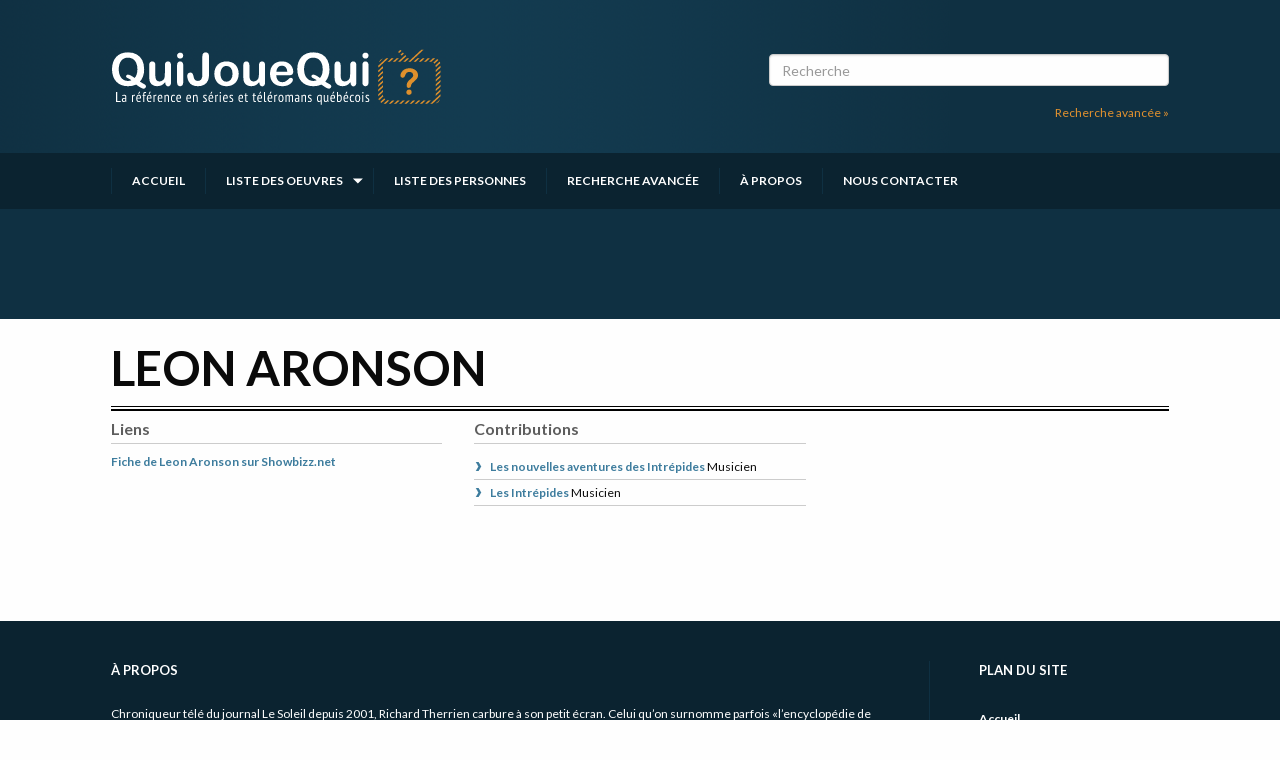

--- FILE ---
content_type: text/html; charset=UTF-8
request_url: https://quijouequi.com/personnes/leon-aronson
body_size: 3482
content:
<!DOCTYPE html>
<html lang="fr">
    <head>
        <meta charset="utf-8" />
        <meta name="viewport" content="width=device-width, initial-scale=1" />
        <meta http-equiv="X-UA-Compatible" content="IE=edge" />

        <title>Leon Aronson - Musicien | Qui Joue Qui ?</title>
        <meta name="description" content="QuiJoueQui? a répertorié pour vous les distributions de toutes les séries et de tous les téléromans présentés à la télévision québécoise." />

        <link rel="stylesheet" type="text/css" href="https://quijouequi.com/css/main.css" />
    
        <link rel="apple-touch-icon" sizes="180x180" href="/img/favicon/apple-touch-icon.png">
        <link rel="icon" type="image/png" sizes="32x32" href="/img/favicon/favicon-32x32.png">
        <link rel="icon" type="image/png" sizes="16x16" href="/img/favicon/favicon-16x16.png">
        <link rel="manifest" href="/img/favicon/site.webmanifest">
        <link rel="mask-icon" href="/img/favicon/safari-pinned-tab.svg" color="#e1912f">
        <link rel="shortcut icon" href="/img/favicon/favicon.ico">
        <meta name="msapplication-TileColor" content="#da532c">
        <meta name="msapplication-config" content="/img/favicon/browserconfig.xml">
        <meta name="theme-color" content="#0f3042">

        <link rel="preconnect" href="https://fonts.googleapis.com">
        <link rel="preconnect" href="https://fonts.gstatic.com" crossorigin>
        <link href="https://fonts.googleapis.com/css2?family=Lato:ital,wght@0,300;0,400;0,700;0,900;1,300;1,400;1,700;1,900&display=swap" rel="stylesheet">
        
        <meta property="og:title" content="Leon Aronson - Musicien" />
        <meta property="og:description" content="QuiJoueQui? a répertorié pour vous les distributions de toutes les séries et de tous les téléromans présentés à la télévision québécoise." />
        <meta property="og:image" content="https://quijouequi.com/img/qjq_fb_img.jpg" />
        <meta property="og:url" content="https://quijouequi.com/personnes/leon-aronson" />
        <meta property="og:type" content="website" />
        <meta property="og:site_name" content="Qui Joue Qui ? - La référence en séries et téléromans québécois" />

        
                <script>
            window.axeptioSettings = {
              clientId: "66e2a8220eac30b3959bed33",
              cookiesVersion: "quijouequi-fr-CA-QC",
              googleConsentMode: {
                default: {
                  analytics_storage: "denied",
                  ad_storage: "denied",
                  ad_user_data: "denied",
                  ad_personalization: "denied",
                  wait_for_update: 500
                }
              }
            };
             
            (function(d, s) {
              var t = d.getElementsByTagName(s)[0], e = d.createElement(s);
              e.async = true; e.src = "//static.axept.io/tcf/sdk.js"; e.type = "module";
              t.parentNode.insertBefore(e, t);
            })(document, "script");
            </script>
        
        <script type="text/javascript" src="https://pub.fueldigitalmedia.ca/modules/FD_HB/599084/Fuel_id_599084.js"></script>
    </head>
    <body class="comedien">
        <a href="#main-content" class="skip-to-content">Passer au contenu</a>

        <div id="app">
          <header class="header">
    <div class="main-container">
        <div class="grid-container">
            <a href="https://quijouequi.com" class="logo-wrapper">
                <img src="/svg/originals/logo-quijouequi.svg" alt="Logo QuiJoueQui, lien vers l'accueil" />
            </a>
                            <div class="search-wrapper">
                    <div id="searchbox">
                        <input v-model="searchTerm" placeholder="Recherche" type="search"/>
                    </div>
                    <div class="text-right">
                        <a class="light-orange-link" href="https://quijouequi.com/recherche/oeuvres" class="">Recherche avancée »</a>
                    </div>
                </div>
                    </div>
                    <search-header-results :term="searchTerm"></search-header-results>
            </div>
    <div class="nav-container">
        <nav class="grid-container">
            <ul class="js-menu">
                <li class="">
                    <a href="/">Accueil</a>
                </li>
                <li class="dropdown ">
                    <a href="https://quijouequi.com/emissions">Liste des oeuvres</a>
                    <ul>
                                                    <li>
                                <a href="https://quijouequi.com/type/series-annuelles">Séries annuelles</a>
                            </li>
                                                    <li>
                                <a href="https://quijouequi.com/type/series">Séries</a>
                            </li>
                                                    <li>
                                <a href="https://quijouequi.com/type/comedies">Comédies</a>
                            </li>
                                                    <li>
                                <a href="https://quijouequi.com/type/teleromans">Téléromans</a>
                            </li>
                                                    <li>
                                <a href="https://quijouequi.com/type/fictions-pour-enfants">Fictions pour enfants</a>
                            </li>
                                                    <li>
                                <a href="https://quijouequi.com/type/teletheatres-et-dramatiques">Téléthéâtres et dramatiques</a>
                            </li>
                                                    <li>
                                <a href="https://quijouequi.com/type/webseries">Webséries</a>
                            </li>
                                            </ul>
                </li>
                <li class="">
                    <a href="https://quijouequi.com/personnes">Liste des personnes</a>
                </li>
                <li class="">
                    <a href="https://quijouequi.com/recherche/oeuvres">Recherche avancée</a>
                </li>
                <li class="">
                    <a href="https://quijouequi.com/a-propos">À propos</a>
                </li>
                <li class="">
                    <a href="https://quijouequi.com/contact">Nous contacter</a>
                </li>
            </ul>
        </nav>
    </div>
    <div class="grid-container header-pub flex-container align-center">
        <div class="adslot banner"></div>
    </div>
</header>
          
<main class="l-page" id="main-content">
    <div class="grid-container">
        <h1>Leon Aronson</h1>
<div class="grid-x grid-margin-x grid-margin-y">
    <div class="cell small-12 medium-6 large-4">
        <div class="text-center">
                    </div>
        <div>
            <h2>Liens</h2>
            <ul class="default-list">
                <li>
                    <a href="https://showbizz.net/personnes/leon-aronson" target="_blank">Fiche de Leon Aronson sur Showbizz.net</a>
                </li>
            </ul>
        </div>
            </div>
    <div class="cell small-12 medium-6 large-8">
        <div class="grid-x grid-margin-x grid-margin-y">
            <div class="cell small-12 large-6">
                <div class="show-for-small-only">
                    <div class="adslot boxonly"></div>
                </div>
                <div class="grid-y grid-margin-x grid-margin-y">
                                                                <div class="cell small-12 large-6">
                            <h2>Contributions</h2>
                            <ul class="link-list">
                                                                    <li>
                                        <a href="https://quijouequi.com/emissions/les-nouvelles-aventures-des-intrepides">
                                            <h3>Les nouvelles aventures des Intrépides</h3>
                                        </a>
                                        
                                        Musicien
                                    </li>
                                                                    <li>
                                        <a href="https://quijouequi.com/emissions/les-intrepides">
                                            <h3>Les Intrépides</h3>
                                        </a>
                                        
                                        Musicien
                                    </li>
                                                            </ul>
                        </div>
                                    </div>
            </div>
            <div class="cell small-12 large-6 flex-container flex-dir-column hide-for-small-only">
                <div class="adslot box"></div>
                <div class="adslot box"></div>
            </div>
        </div>
    </div>
</div>

        <div class="video-player" style="max-width: 600px; aspect-ratio: 16/9; width: 100%; margin: 1rem auto;">
            <div class="adslot videoplayer"></div>
        </div>
    </div>
</main>

          <footer class="footer">
    <h2 class="visuallyhidden">Informations complémentaires</h2>
    <div class="footer-primary grid-container">
        <div class="col-primary">
            <h3>À propos</h3>
            <p>
                Chroniqueur télé du journal Le Soleil depuis 2001, Richard Therrien carbure à son petit écran. Celui qu’on surnomme parfois «l’encyclopédie de la télévision» a d’abord oeuvré au magazine TV Hebdo de 1996 à 2001. Sa spécialité: la télé québécoise. On peut l’entendre régulièrement commenter l’actualité télévisuelle au 98,5.
                <br>
                <a href="https://quijouequi.com/a-propos" class="light-orange-link">En savoir plus »</a>
            </p>
            <ul class="social-icons">
                <li>
                    <a href="https://www.facebook.com/quijouequi" target="_blank">
                        <img src="/svg/originals/facebook.svg" alt="Page Facebook" width="24" height="24">
                    </a>
                </li>
                
                <li>
                    <a href="http://twitter.com/zaptele" target="_blank">
                        <img src="/svg/originals/twitter.svg" alt="Compte Twitter" width="24" height="24">
                    </a>
                </li>
            </ul>
            <br>
            <h3>Sur le réseau BIZZ Média</h3>
            <div class="vu-network">
                <div>
                    <a href="https://showbizz.net" target="_blank">
                        <img src="/svg/originals/logo-showbizz.svg" alt="Showbizz.net" width="200" height="60">
                    </a>
                </div>
                <div>
                    <a href="https://cinoche.com" target="_blank">
                        <img src="/svg/originals/logo-cinoche.svg" alt="Cinoche.com" width="200" height="60">
                    </a>
                </div>
            </div>
        </div>
        <div class="col-secondary">
            <h3>Plan du site</h3>
            <ul class="sitemap">
                <li>
                    <a href="https://quijouequi.com">Accueil</a>
                </li>
                <li>
                    <a href="https://quijouequi.com/emissions">Liste des oeuvres</a>
                </li>
                <li>
                    <a href="https://quijouequi.com/personnes">Liste des comédiens</a>
                </li>
                <li>
                    <a href="https://quijouequi.com/recherche/oeuvres">Recherche avancée</a>
                </li>
                <li>
                    <a href="https://quijouequi.com/a-propos">À propos</a>
                </li>
                <li>
                    <a href="https://quijouequi.com/contact">Nous contacter</a>
                </li>
                <li>
                    <a href="https://quijouequi.com/termes-et-conditions">Termes et conditions</a>
                </li>
                <li>
                    <a href="https://quijouequi.com/politique-de-confidentialite">Politique de confidentialité</a>
                </li>
                                                    <li>
                        <a href="javascript:openAxeptioCookies()">Gestion du consentement</a>
                    </li>
                            </ul>
        </div>
    </div>
    <div class="footer-copyright grid-container">
        <div class="footer-pub flex-container align-center">
            <div class="adslot banner"></div>
        </div>
        <a href="https://bizzmedia.ca/" target="_blank">© BIZZ Média</a>
    </div>
</footer>
        </div>

        <!-- Google Tag Manager -->
        <script>(function(w,d,s,l,i){w[l]=w[l]||[];w[l].push({'gtm.start':
        new Date().getTime(),event:'gtm.js'});var f=d.getElementsByTagName(s)[0],
        j=d.createElement(s),dl=l!='dataLayer'?'&l='+l:'';j.async=true;j.src=
        'https://www.googletagmanager.com/gtm.js?id='+i+dl;f.parentNode.insertBefore(j,f);
        })(window,document,'script','dataLayer','GTM-PP53W26');</script>
        <!-- End Google Tag Manager -->

        <script src="https://quijouequi.com/js/app.js"></script>
    </body>
</html>


--- FILE ---
content_type: image/svg+xml
request_url: https://quijouequi.com/svg/originals/logo-quijouequi.svg
body_size: 8455
content:
<svg id="logo" xmlns="http://www.w3.org/2000/svg" viewBox="0 0 1613.08 274"><defs><style>.cls-1{fill:#df902c}.cls-2{fill:#fff}</style></defs><path class="cls-1" d="M1305.04 175.07L1305.04 184.93 1328.21 163.52 1328.21 153.66 1305.04 175.07z"/><path class="cls-1" d="M1456.67 44.88L1446 44.88 1427.54 61.94 1438.21 61.94 1456.67 44.88z"/><path class="cls-1" d="M1442.09 34.99L1437.26 29.59 1402.23 61.94 1412.91 61.94 1442.09 34.99z"/><path class="cls-1" d="M1305.04 151.7L1305.04 161.56 1328.21 140.15 1328.21 130.3 1305.04 151.7z"/><path class="cls-1" d="M1507.28 44.88L1496.61 44.88 1478.14 61.94 1488.82 61.94 1507.28 44.88z"/><path class="cls-1" d="M1305.04 221.81L1305.04 231.67 1328.21 210.26 1328.21 200.41 1305.04 221.81z"/><path class="cls-1" d="M1305.04 198.44L1305.04 208.3 1328.21 186.89 1328.21 177.04 1305.04 198.44z"/><path class="cls-1" d="M1525.91 4L1515.24 4 1452.84 61.94 1463.51 61.94 1525.91 4z"/><path class="cls-1" d="M1557.89 44.88L1547.21 44.88 1528.75 61.94 1539.42 61.94 1557.89 44.88z"/><path class="cls-1" d="M1334.45 241.39l-19.49 18a32.59 32.59 0 0 0 5.84 4.46l19-17.52a27.7 27.7 0 0 1-5.35-4.94z"/><path class="cls-1" d="M1532.59 44.88L1521.91 44.88 1503.45 61.94 1514.12 61.94 1532.59 44.88z"/><path class="cls-1" d="M1328.21 223.78l-22.11 20.42a32.09 32.09 0 0 0 2.82 7.25l20.63-19.05a27.11 27.11 0 0 1-1.33-8.36v-.27z"/><path class="cls-1" d="M1355.73 268.47L1366.41 268.47 1384.87 251.42 1374.2 251.42 1355.73 268.47z"/><path class="cls-1" d="M1579.35 71.8l19.47-18a32.57 32.57 0 0 0-5.87-4.43l-19 17.5a27.71 27.71 0 0 1 5.4 4.93zm-229.72 178.94l-18.53 17.11a32.1 32.1 0 0 0 6.23.62h3.77l18.46-17.05h-4a27.14 27.14 0 0 1-5.93-.68zm214.44-188.19l18.5-17.09a32.08 32.08 0 0 0-5.95-.58h-4.1l-18.46 17.05h4.31a27.19 27.19 0 0 1 5.7.62z"/><path class="cls-1" d="M1608.91 91.24L1608.91 81.38 1585.73 102.79 1585.73 112.64 1608.91 91.24z"/><path class="cls-1" d="M1406.34 268.47L1417.01 268.47 1435.48 251.42 1424.81 251.42 1406.34 268.47z"/><path class="cls-1" d="M1381.04 268.47L1391.71 268.47 1410.17 251.42 1399.5 251.42 1381.04 268.47z"/><path class="cls-1" d="M1607.79 68.9a32.08 32.08 0 0 0-2.87-7.21l-20.6 19a27.1 27.1 0 0 1 1.41 8.56z"/><path class="cls-1" d="M1456.95 268.47L1467.62 268.47 1486.09 251.42 1475.41 251.42 1456.95 268.47z"/><path class="cls-1" d="M1608.91 137.98L1608.91 128.12 1585.73 149.53 1585.73 159.38 1608.91 137.98z"/><path class="cls-1" d="M1431.65 268.47L1442.32 268.47 1460.78 251.42 1450.11 251.42 1431.65 268.47z"/><path class="cls-1" d="M1608.91 114.61L1608.91 104.75 1585.73 126.16 1585.73 136.01 1608.91 114.61z"/><path class="cls-1" d="M1608.91 184.72L1608.91 174.86 1585.73 196.26 1585.73 206.12 1608.91 184.72z"/><path class="cls-1" d="M1507.56 268.47L1518.23 268.47 1536.69 251.42 1526.02 251.42 1507.56 268.47z"/><path class="cls-1" d="M1482.25 268.47L1492.92 268.47 1511.39 251.42 1500.72 251.42 1482.25 268.47z"/><path class="cls-1" d="M1608.91 161.35L1608.91 151.49 1585.73 172.9 1585.73 182.75 1608.91 161.35z"/><path class="cls-1" d="M1608.91 231.46L1608.91 221.6 1558.16 268.47 1568.84 268.47 1608.91 231.46z"/><path class="cls-1" d="M1585 230.15l23.89-22.07v-9.86l-23.18 21.41V224a27.13 27.13 0 0 1-.71 6.15zm-33.68 21.27l-18.46 17.05h10.67l18.82-17.38a27.15 27.15 0 0 1-4 .33h-7zm55.82-4.81l-22.54 20.82a32.49 32.49 0 0 0 22.54-20.82z"/><path class="cls-1" d="M1355.46 44.88L1344.79 44.88 1305.04 81.59 1305.04 91.45 1355.46 44.88z"/><path class="cls-1" d="M1307 66.29L1328.89 46A32.49 32.49 0 0 0 1307 66.29z"/><path class="cls-1" d="M1406.07 44.88L1395.39 44.88 1376.93 61.94 1387.6 61.94 1406.07 44.88z"/><path class="cls-1" d="M1305.04 128.33L1305.04 138.19 1328.21 116.78 1328.21 106.93 1305.04 128.33z"/><path class="cls-1" d="M1362.3 61.94l18.46-17.05h-10.67l-18.88 17.44a27.14 27.14 0 0 1 4.38-.39h6.71zM1329 82.8l-24 22.2v9.86l23.18-21.41V89.3a27.1 27.1 0 0 1 .82-6.5z"/><path class="cls-1" transform="rotate(-42.56 1421.971 24.914)" d="M1414.05 21.32H1430.01V28.48H1414.05z"/><path class="cls-1" transform="rotate(-42.56 1410.17 12.052)" d="M1402.24 8.45H1418.2V15.61H1402.24z"/><path class="cls-2" d="M141.23 159.49a179.75 179.75 0 0 0 15.52 9.35q8.42 4.54 11.15 7.21t2.73 7.6q0 3.5-3.22 7a10.24 10.24 0 0 1-7.82 3.5 22.7 22.7 0 0 1-9-2.4 101.4 101.4 0 0 1-12.46-7q-7.13-4.61-15.7-10.75-15.85 8.09-38.91 8.09-18.69 0-33.5-6A65.85 65.85 0 0 1 25.15 159 74 74 0 0 1 10 132.38a106.56 106.56 0 0 1-5.07-33.55 103.59 103.59 0 0 1 5.3-33.88 72.65 72.65 0 0 1 15.36-26.24 66.4 66.4 0 0 1 24.48-16.56q14.43-5.74 32.79-5.74 24.92 0 42.79 10.11a65.54 65.54 0 0 1 27.05 28.74q9.18 18.64 9.18 43.77.01 38.16-20.65 60.46zm-25.47-17.71a49.34 49.34 0 0 0 10-18.36A84.74 84.74 0 0 0 129 98.83q0-17.6-5.68-30.49t-16.25-19.52a44.62 44.62 0 0 0-24.21-6.61 43.83 43.83 0 0 0-18 3.66 39.52 39.52 0 0 0-14.18 10.66 50.9 50.9 0 0 0-9.4 17.87 80.79 80.79 0 0 0-3.44 24.43q0 27.65 12.9 42.57a41.21 41.21 0 0 0 32.56 14.92 44.81 44.81 0 0 0 16.61-3.39 84.93 84.93 0 0 0-12.84-7.65 82.09 82.09 0 0 1-10.55-5.9 6.87 6.87 0 0 1-2.84-5.9 7.67 7.67 0 0 1 2.73-5.79 8.7 8.7 0 0 1 6-2.51q9.96-.01 33.35 16.6zm149.3 23.5v-3.83a66.61 66.61 0 0 1-11.26 11.37 41.49 41.49 0 0 1-12.9 6.83 52.33 52.33 0 0 1-16 2.24 41.28 41.28 0 0 1-19.4-4.48 32.73 32.73 0 0 1-13.28-12.35q-5.57-9.51-5.57-27.32V78.6q0-9 4-13.39a13.81 13.81 0 0 1 10.71-4.43 14.2 14.2 0 0 1 10.93 4.48q4.15 4.48 4.15 13.33v47.76a73.65 73.65 0 0 0 1.75 17.43 20.93 20.93 0 0 0 6.28 11q4.53 4 12.3 4a25 25 0 0 0 14.21-4.48 26.16 26.16 0 0 0 9.73-11.69q2.51-6.34 2.51-27.76V78.6q0-8.85 4.15-13.33a14.07 14.07 0 0 1 10.82-4.48A13.81 13.81 0 0 1 289 65.22q4 4.43 4 13.39v86.46q0 8.52-3.88 12.79a13.81 13.81 0 0 1-20.11-.16q-3.95-4.44-3.95-12.42zm72.8-118.37a15.74 15.74 0 0 1-10.66-3.83q-4.43-3.82-4.43-10.82a13.45 13.45 0 0 1 4.54-10.44 15.25 15.25 0 0 1 10.55-4.1 15.65 15.65 0 0 1 10.27 3.72q4.48 3.72 4.48 10.82 0 6.89-4.37 10.77a15.12 15.12 0 0 1-10.38 3.88zm14.76 30.82V164q0 9-4.26 13.55a14.12 14.12 0 0 1-10.82 4.59 13.48 13.48 0 0 1-10.66-4.7q-4.1-4.7-4.1-13.44V78.6q0-8.85 4.1-13.33a13.77 13.77 0 0 1 10.66-4.48 14.29 14.29 0 0 1 10.82 4.48q4.25 4.48 4.25 12.46zm126.01-41.64V120a157.83 157.83 0 0 1-.93 18.58 58.72 58.72 0 0 1-4.21 15.52 41.91 41.91 0 0 1-18 20.6q-12.57 7.38-30.6 7.38-16.29 0-27.16-5.14a39.83 39.83 0 0 1-17.54-16.61 60.47 60.47 0 0 1-5.68-14.1 57.48 57.48 0 0 1-2.19-15.19q0-7.65 4.26-11.7a15.24 15.24 0 0 1 10.93-4q6.45 0 9.73 3.72t5 11.59a106.1 106.1 0 0 0 3.72 13.44 20.1 20.1 0 0 0 6.23 8.63q4.37 3.61 12.46 3.61 21.53 0 21.53-31.59V36.09q0-9.84 4.32-14.75t11.75-4.92q7.54 0 12 4.92t4.38 14.75zm144.82 85.36A70.54 70.54 0 0 1 619.3 146a54.32 54.32 0 0 1-12 19.35 53.05 53.05 0 0 1-18.8 12.4 66.47 66.47 0 0 1-24.59 4.32 64.58 64.58 0 0 1-24.37-4.37 53.78 53.78 0 0 1-30.8-31.7 70.31 70.31 0 0 1-4.1-24.54 71.18 71.18 0 0 1 4.15-24.81 54 54 0 0 1 11.92-19.25 52.54 52.54 0 0 1 18.8-12.3 71.14 71.14 0 0 1 49 .05 52.89 52.89 0 0 1 30.88 31.7 70.78 70.78 0 0 1 4.06 24.6zm-29.95 0q0-18.25-8-28.42t-21.62-10.16a26.74 26.74 0 0 0-15.41 4.54q-6.67 4.54-10.27 13.39a54.5 54.5 0 0 0-3.61 20.66 54 54 0 0 0 3.55 20.44 29.29 29.29 0 0 0 10.16 13.39 26.4 26.4 0 0 0 15.58 4.64q13.55 0 21.59-10.22t8.03-28.26zm130.94 43.83v-3.83a66.61 66.61 0 0 1-11.26 11.37 41.49 41.49 0 0 1-12.9 6.83 52.33 52.33 0 0 1-16 2.24 41.28 41.28 0 0 1-19.4-4.48 32.73 32.73 0 0 1-13.28-12.35q-5.57-9.51-5.57-27.32V78.6q0-9 4-13.39a13.81 13.81 0 0 1 10.71-4.43 14.2 14.2 0 0 1 10.93 4.48q4.15 4.48 4.15 13.33v47.76a73.65 73.65 0 0 0 1.75 17.43 20.93 20.93 0 0 0 6.28 11q4.53 4 12.3 4a25 25 0 0 0 14.21-4.48 26.16 26.16 0 0 0 9.73-11.69q2.51-6.34 2.51-27.76V78.6q0-8.85 4.15-13.33a14.07 14.07 0 0 1 10.82-4.48 13.81 13.81 0 0 1 10.71 4.43q4 4.43 4 13.39v86.46q0 8.52-3.88 12.79a13.81 13.81 0 0 1-20.11-.16q-3.85-4.44-3.85-12.42zm141-36.51h-58.37a39.59 39.59 0 0 0 4.1 17.93 27.43 27.43 0 0 0 25.19 15.63 35.77 35.77 0 0 0 9.78-1.26 31.81 31.81 0 0 0 8.58-3.94 65.46 65.46 0 0 0 7.65-5.74q3.5-3.06 9.07-8.31 2.29-2 6.56-2a10.81 10.81 0 0 1 7.43 2.51 9 9 0 0 1 2.84 7.1q0 4-3.17 9.45a37.53 37.53 0 0 1-9.57 10.38 54.4 54.4 0 0 1-16.07 8.25 69.18 69.18 0 0 1-22.24 3.28q-28.75 0-44.7-16.39t-16-44.48a74.21 74.21 0 0 1 3.94-24.54A54.09 54.09 0 0 1 792 77.29a49.77 49.77 0 0 1 18.58-12.41 66.7 66.7 0 0 1 24.48-4.32q17.48 0 30 7.38A48.54 48.54 0 0 1 883.8 87a50.15 50.15 0 0 1 6.2 23.85q0 11.26-6.45 14.59t-18.11 3.33zm-58.36-16.94h54.1q-1.09-15.3-8.25-22.9t-18.85-7.6q-11.15 0-18.31 7.71t-8.7 22.79zm239.03 47.66a179.37 179.37 0 0 0 15.52 9.35q8.42 4.54 11.15 7.21t2.73 7.6q0 3.5-3.22 7a10.24 10.24 0 0 1-7.81 3.5 22.7 22.7 0 0 1-9-2.4 101.49 101.49 0 0 1-12.46-7q-7.16-4.59-15.68-10.71-15.85 8.09-38.91 8.09-18.69 0-33.5-6A65.86 65.86 0 0 1 930 159a74 74 0 0 1-15.14-26.61 106.6 106.6 0 0 1-5.08-33.55 103.55 103.55 0 0 1 5.3-33.88 72.67 72.67 0 0 1 15.35-26.23A66.41 66.41 0 0 1 955 22.15q14.43-5.74 32.79-5.74 24.92 0 42.79 10.11a65.53 65.53 0 0 1 27.05 28.74q9.18 18.64 9.18 43.77-.05 38.16-20.7 60.46zm-25.47-17.71a49.36 49.36 0 0 0 10-18.36 84.78 84.78 0 0 0 3.22-24.59q0-17.6-5.69-30.49T1012 48.82a44.63 44.63 0 0 0-24.21-6.61 43.82 43.82 0 0 0-18 3.66 39.49 39.49 0 0 0-14.21 10.66 50.92 50.92 0 0 0-9.4 17.87 80.75 80.75 0 0 0-3.44 24.43q0 27.65 12.9 42.57a41.21 41.21 0 0 0 32.57 14.92 44.82 44.82 0 0 0 16.61-3.39 85 85 0 0 0-12.84-7.65 82.06 82.06 0 0 1-10.55-5.9 6.87 6.87 0 0 1-2.84-5.9 7.67 7.67 0 0 1 2.73-5.79 8.69 8.69 0 0 1 6-2.51q9.93-.01 33.32 16.6zm149.3 23.5v-3.83a66.61 66.61 0 0 1-11.26 11.37 41.49 41.49 0 0 1-12.9 6.83 52.31 52.31 0 0 1-16 2.24 41.29 41.29 0 0 1-19.4-4.48 32.71 32.71 0 0 1-13.28-12.35q-5.58-9.51-5.57-27.32V78.6q0-9 4-13.39a13.81 13.81 0 0 1 10.71-4.43 14.2 14.2 0 0 1 10.93 4.48q4.15 4.48 4.15 13.33v47.76a73.65 73.65 0 0 0 1.75 17.43 20.93 20.93 0 0 0 6.28 11q4.54 4 12.3 4a25 25 0 0 0 14.21-4.48 26.15 26.15 0 0 0 9.73-11.69q2.51-6.34 2.52-27.76V78.6q0-8.85 4.15-13.33a14.07 14.07 0 0 1 10.82-4.48 13.81 13.81 0 0 1 10.71 4.43q4 4.43 4 13.39v86.46q0 8.52-3.88 12.79a13.81 13.81 0 0 1-20.11-.16q-3.86-4.44-3.86-12.42zm72.79-118.37a15.74 15.74 0 0 1-10.66-3.83q-4.43-3.82-4.43-10.82a13.45 13.45 0 0 1 4.54-10.44 15.25 15.25 0 0 1 10.55-4.1 15.64 15.64 0 0 1 10.27 3.72q4.48 3.72 4.48 10.82 0 6.89-4.37 10.77a15.13 15.13 0 0 1-10.38 3.88zm14.75 30.82V164q0 9-4.26 13.55a14.12 14.12 0 0 1-10.82 4.59 13.48 13.48 0 0 1-10.66-4.7q-4.1-4.7-4.1-13.44V78.6q0-8.85 4.1-13.33a13.77 13.77 0 0 1 10.66-4.48 14.29 14.29 0 0 1 10.82 4.48q4.27 4.48 4.27 12.46z"/><path class="cls-1" d="M1413.29 130q0-8.17 5.25-16.56a40.41 40.41 0 0 1 15.31-13.89q10.07-5.55 23.49-5.55a50.18 50.18 0 0 1 22 4.6 35.75 35.75 0 0 1 14.76 12.52 30.71 30.71 0 0 1 5.2 17.21 26.62 26.62 0 0 1-3 12.82 39.34 39.34 0 0 1-7.06 9.51q-4.09 4-14.67 13.46a60 60 0 0 0-4.69 4.69 19 19 0 0 0-2.62 3.7 18.07 18.07 0 0 0-1.33 3.35q-.47 1.68-1.42 5.89-1.64 8.95-10.24 8.95a10.46 10.46 0 0 1-7.53-2.93q-3.05-2.92-3.05-8.69a30.5 30.5 0 0 1 8.17-21.81 135.59 135.59 0 0 1 10-9.51q5.5-4.82 8-7.27A24.76 24.76 0 0 0 1474 135a13.22 13.22 0 0 0 1.68-6.54 15.21 15.21 0 0 0-5.12-11.62q-5.12-4.73-13.21-4.73-9.47 0-13.94 4.78t-7.58 14.11q-2.93 9.72-11.1 9.72a10.91 10.91 0 0 1-8.13-3.4 10.39 10.39 0 0 1-3.31-7.32zm42 94.3a13.54 13.54 0 0 1-9.16-3.4q-3.92-3.4-3.92-9.51a12.25 12.25 0 0 1 3.79-9.12 12.78 12.78 0 0 1 9.29-3.7 12.64 12.64 0 0 1 12.82 12.82q0 6-3.87 9.46a13.07 13.07 0 0 1-8.96 3.41z"/><path class="cls-2" d="M48 258.93H24.78v-48.15h5.16v43.41H48v4.75zm6.64-32.33a16.45 16.45 0 0 1 4.85-1.93 25.68 25.68 0 0 1 6-.69 10.63 10.63 0 0 1 4.64.86 6.91 6.91 0 0 1 2.75 2.34 8.39 8.39 0 0 1 1.31 3.37 24.48 24.48 0 0 1 .31 4q0 4.13-.18 8t-.16 7.45q0 2.62.18 4.85a27 27 0 0 0 .66 4.23h-3.88l-1.2-4.08h-.27a9.24 9.24 0 0 1-3 3.09 9.56 9.56 0 0 1-5.33 1.31 7.82 7.82 0 0 1-6-2.58 10.17 10.17 0 0 1-2.35-7.12 11.09 11.09 0 0 1 1-5 8.35 8.35 0 0 1 2.8-3.23 11.73 11.73 0 0 1 4.3-1.75 27.47 27.47 0 0 1 5.56-.52h1.36q.68 0 1.43.07.2-2.13.21-3.79 0-3.92-1.16-5.5t-4.23-1.58a16.55 16.55 0 0 0-4.24.6 14.37 14.37 0 0 0-3.75 1.48zm14.79 16.65q-.68-.07-1.36-.1h-1.36a18.61 18.61 0 0 0-3.2.27 8.77 8.77 0 0 0-2.79 1 5.23 5.23 0 0 0-1.94 1.86 5.59 5.59 0 0 0-.71 3 6.26 6.26 0 0 0 1.33 4.26 4.35 4.35 0 0 0 3.43 1.51 6.47 6.47 0 0 0 4.42-1.37 7.56 7.56 0 0 0 2.18-3v-7.29zM103 224.54h3.51l.89 3.65h.21a8.21 8.21 0 0 1 2.51-3.13 6.16 6.16 0 0 1 3.75-1.14 12.23 12.23 0 0 1 3.58.62l-1 5a9.84 9.84 0 0 0-3.16-.62 5.06 5.06 0 0 0-3.58 1.27 6 6 0 0 0-1.79 3.4v25.32h-5v-34.4zm42.37 32.05a11.24 11.24 0 0 1-4.2 2.34 17.32 17.32 0 0 1-5.36.83 11.69 11.69 0 0 1-5.61-1.27 10.62 10.62 0 0 1-3.92-3.64 16.93 16.93 0 0 1-2.27-5.68 35 35 0 0 1-.72-7.43q0-8.8 3.23-13.41a10.52 10.52 0 0 1 9.15-4.61 15.44 15.44 0 0 1 3.82.48 7.6 7.6 0 0 1 3.4 1.93 10.27 10.27 0 0 1 2.44 4.06 20.77 20.77 0 0 1 .93 6.81q0 1.17-.1 2.51t-.24 2.78h-17.47a27.4 27.4 0 0 0 .48 5.37 12.44 12.44 0 0 0 1.51 4.09 7.39 7.39 0 0 0 2.65 2.61 8 8 0 0 0 4 .93 10.33 10.33 0 0 0 3.68-.69 7.75 7.75 0 0 0 2.79-1.65zm-3.85-18.44q.14-5.16-1.44-7.57a4.93 4.93 0 0 0-4.33-2.41 6 6 0 0 0-5 2.41q-1.86 2.41-2.2 7.57h13zm-4.82-28.75h5.37v1.44l-5.64 8.81h-3zm16.51 15.14h4.2v-1.93q0-6.47 1.86-9.36t6.33-2.89a22.76 22.76 0 0 1 3.23.21 10.87 10.87 0 0 1 3 .89l-1.24 4.26a9.54 9.54 0 0 0-2.31-.72 12.94 12.94 0 0 0-2-.17 3.57 3.57 0 0 0-2.13.55 3.28 3.28 0 0 0-1.13 1.72 12.2 12.2 0 0 0-.48 3q-.1 1.82-.1 4.44h7.15V229h-7.15v29.92h-5V229h-4.2v-4.47zm43.62 32.05a11.24 11.24 0 0 1-4.2 2.34 17.32 17.32 0 0 1-5.36.83 11.69 11.69 0 0 1-5.61-1.27 10.62 10.62 0 0 1-3.92-3.64 16.93 16.93 0 0 1-2.27-5.68 35 35 0 0 1-.72-7.43q0-8.8 3.23-13.41a10.52 10.52 0 0 1 9.15-4.61 15.44 15.44 0 0 1 3.82.48 7.6 7.6 0 0 1 3.4 1.93 10.27 10.27 0 0 1 2.44 4.06 20.77 20.77 0 0 1 .93 6.81q0 1.17-.1 2.51t-.24 2.78h-17.47a27.4 27.4 0 0 0 .48 5.37 12.44 12.44 0 0 0 1.51 4.09 7.39 7.39 0 0 0 2.65 2.61 8 8 0 0 0 4 .93 10.33 10.33 0 0 0 3.68-.69 7.75 7.75 0 0 0 2.79-1.65zM193 238.16q.14-5.16-1.44-7.57a4.93 4.93 0 0 0-4.33-2.41 6 6 0 0 0-5 2.41q-1.86 2.41-2.2 7.57h13zm-4.82-28.75h5.37v1.44l-5.64 8.81h-3zm19.45 15.13h3.51l.89 3.65h.21a8.21 8.21 0 0 1 2.51-3.13 6.16 6.16 0 0 1 3.75-1.14 12.23 12.23 0 0 1 3.58.62l-1 5a9.84 9.84 0 0 0-3.16-.62 5.06 5.06 0 0 0-3.58 1.27 6 6 0 0 0-1.79 3.4v25.32h-5v-34.4zM250 256.59a11.24 11.24 0 0 1-4.2 2.34 17.32 17.32 0 0 1-5.36.83 11.69 11.69 0 0 1-5.61-1.27 10.62 10.62 0 0 1-3.92-3.64 16.93 16.93 0 0 1-2.27-5.68 35 35 0 0 1-.72-7.43q0-8.8 3.23-13.41a10.52 10.52 0 0 1 9.15-4.61 15.44 15.44 0 0 1 3.82.48 7.6 7.6 0 0 1 3.4 1.93 10.27 10.27 0 0 1 2.44 4.06 20.77 20.77 0 0 1 .93 6.81q0 1.17-.1 2.51t-.24 2.78h-17.47a27.4 27.4 0 0 0 .48 5.37 12.44 12.44 0 0 0 1.51 4.09 7.39 7.39 0 0 0 2.65 2.61 8 8 0 0 0 4 .93 10.33 10.33 0 0 0 3.68-.69 7.75 7.75 0 0 0 2.79-1.65zm-3.85-18.44q.14-5.16-1.44-7.57a4.93 4.93 0 0 0-4.33-2.41 6 6 0 0 0-5 2.41q-1.86 2.41-2.2 7.57h13zm32.26 20.78V238q0-5.16-1.2-7.47a4.42 4.42 0 0 0-4.3-2.3 6.43 6.43 0 0 0-4.54 1.65 9.71 9.71 0 0 0-2.61 4.06v25h-5v-34.4h3.58l.89 3.65h.21A11.05 11.05 0 0 1 269 225a10.39 10.39 0 0 1 5.33-1.31 11.25 11.25 0 0 1 3.89.62 6.2 6.2 0 0 1 2.82 2.1 10.34 10.34 0 0 1 1.72 4 27.94 27.94 0 0 1 .58 6.26v22.29h-5zm34.54-1.72a11.63 11.63 0 0 1-3.92 1.93 17 17 0 0 1-4.61.62 11.25 11.25 0 0 1-5.57-1.27 9.82 9.82 0 0 1-3.68-3.64 17.81 17.81 0 0 1-2.06-5.71 38.53 38.53 0 0 1-.65-7.39q0-8.8 3.13-13.41a10.2 10.2 0 0 1 9-4.61 19.25 19.25 0 0 1 4.61.48 13.91 13.91 0 0 1 3.3 1.24l-1.38 4.33a11.81 11.81 0 0 0-6-1.58 6.1 6.1 0 0 0-5.61 3.27q-1.89 3.27-1.89 10.28A32.28 32.28 0 0 0 298 247a14.09 14.09 0 0 0 1.38 4.3 8.06 8.06 0 0 0 2.48 2.89 6.4 6.4 0 0 0 3.78 1.07 8.9 8.9 0 0 0 3.34-.62 9 9 0 0 0 2.51-1.44zm27.86-.62a11.24 11.24 0 0 1-4.2 2.34 17.32 17.32 0 0 1-5.36.83 11.69 11.69 0 0 1-5.61-1.27 10.62 10.62 0 0 1-3.92-3.64 16.93 16.93 0 0 1-2.27-5.68 35 35 0 0 1-.72-7.43q0-8.8 3.23-13.41a10.52 10.52 0 0 1 9.15-4.61 15.44 15.44 0 0 1 3.82.48 7.6 7.6 0 0 1 3.4 1.93 10.27 10.27 0 0 1 2.44 4.06 20.77 20.77 0 0 1 .93 6.81q0 1.17-.1 2.51t-.24 2.78h-17.48a27.4 27.4 0 0 0 .48 5.37 12.44 12.44 0 0 0 1.51 4.09 7.39 7.39 0 0 0 2.65 2.61 8 8 0 0 0 4 .93 10.33 10.33 0 0 0 3.68-.69 7.75 7.75 0 0 0 2.79-1.65zM337 238.16q.14-5.16-1.44-7.57a4.93 4.93 0 0 0-4.33-2.41 6 6 0 0 0-5 2.41q-1.86 2.41-2.2 7.57h13zm52.72 18.43a11.24 11.24 0 0 1-4.2 2.34 17.32 17.32 0 0 1-5.36.83 11.69 11.69 0 0 1-5.61-1.27 10.62 10.62 0 0 1-3.92-3.64 16.93 16.93 0 0 1-2.27-5.68 35 35 0 0 1-.72-7.43q0-8.8 3.23-13.41a10.52 10.52 0 0 1 9.15-4.61 15.44 15.44 0 0 1 3.82.48 7.6 7.6 0 0 1 3.4 1.93 10.27 10.27 0 0 1 2.44 4.06 20.77 20.77 0 0 1 .93 6.81q0 1.17-.1 2.51t-.24 2.78h-17.48a27.4 27.4 0 0 0 .48 5.37 12.44 12.44 0 0 0 1.51 4.09 7.39 7.39 0 0 0 2.65 2.61 8 8 0 0 0 4 .93 10.33 10.33 0 0 0 3.68-.69 7.75 7.75 0 0 0 2.79-1.65zm-3.85-18.44q.14-5.16-1.44-7.57a4.93 4.93 0 0 0-4.33-2.41 6 6 0 0 0-5 2.41q-1.86 2.41-2.2 7.57h13zm32.26 20.78V238q0-5.16-1.2-7.47a4.42 4.42 0 0 0-4.3-2.3 6.43 6.43 0 0 0-4.54 1.65 9.71 9.71 0 0 0-2.61 4.06v25h-5v-34.4h3.58l.89 3.65h.21a11.05 11.05 0 0 1 3.54-3.17 10.39 10.39 0 0 1 5.33-1.31 11.25 11.25 0 0 1 3.89.62 6.2 6.2 0 0 1 2.82 2.1 10.34 10.34 0 0 1 1.72 4 27.94 27.94 0 0 1 .58 6.26v22.29h-5zm32.53-5.64a14.9 14.9 0 0 0 3.27 1.41 13 13 0 0 0 3.89.58 6.41 6.41 0 0 0 3.85-1.14 4.25 4.25 0 0 0 1.58-3.7 6 6 0 0 0-1-3.53 10.92 10.92 0 0 0-2.44-2.49 25.39 25.39 0 0 0-3.2-2 17.09 17.09 0 0 1-3.2-2.23 11.09 11.09 0 0 1-2.44-3.09 9.44 9.44 0 0 1-1-4.53q0-4.38 2.37-6.61a9.43 9.43 0 0 1 6.71-2.23 20.31 20.31 0 0 1 4.88.52 13.37 13.37 0 0 1 3.58 1.41l-1.31 4.13a14.27 14.27 0 0 0-3-1.14 13.94 13.94 0 0 0-3.51-.45 5.27 5.27 0 0 0-3.61 1 4.16 4.16 0 0 0-1.13 3.23 4.52 4.52 0 0 0 1 2.92 10.79 10.79 0 0 0 2.44 2.2q1.48 1 3.2 2a18.35 18.35 0 0 1 3.2 2.44 11.8 11.8 0 0 1 2.44 3.37 11.13 11.13 0 0 1 1 4.92 10.66 10.66 0 0 1-.62 3.65 8 8 0 0 1-1.89 3 9.28 9.28 0 0 1-3.16 2 11.9 11.9 0 0 1-4.44.76 20.57 20.57 0 0 1-5.23-.58 13.19 13.19 0 0 1-3.71-1.55zm47.34 3.3a11.2 11.2 0 0 1-4.2 2.34 17.31 17.31 0 0 1-5.36.83 11.69 11.69 0 0 1-5.61-1.27 10.62 10.62 0 0 1-3.92-3.64 16.93 16.93 0 0 1-2.27-5.68 35 35 0 0 1-.72-7.43q0-8.8 3.23-13.41a10.52 10.52 0 0 1 9.15-4.61 15.47 15.47 0 0 1 3.82.48 7.61 7.61 0 0 1 3.4 1.93 10.24 10.24 0 0 1 2.44 4.06 20.8 20.8 0 0 1 .93 6.81c0 .78 0 1.62-.1 2.51s-.15 1.82-.24 2.78h-17.48a27.5 27.5 0 0 0 .48 5.37 12.44 12.44 0 0 0 1.51 4.09 7.38 7.38 0 0 0 2.65 2.61 8 8 0 0 0 4 .93 10.34 10.34 0 0 0 3.68-.69 7.81 7.81 0 0 0 2.79-1.65zm-3.85-18.44q.13-5.16-1.44-7.57a4.94 4.94 0 0 0-4.34-2.41 6 6 0 0 0-5 2.41q-1.86 2.41-2.2 7.57h13zm-4.81-28.75h5.36v1.44l-5.7 8.81h-3zm19.45 15.14h3.51l.9 3.65h.21a8.22 8.22 0 0 1 2.51-3.13 6.17 6.17 0 0 1 3.75-1.14 12.22 12.22 0 0 1 3.58.62l-1 5a9.85 9.85 0 0 0-3.17-.62 5.06 5.06 0 0 0-3.58 1.27 6 6 0 0 0-1.79 3.4v25.32h-5v-34.4zm21.74-10.46a3.85 3.85 0 0 1 .93-2.68 3.13 3.13 0 0 1 2.44-1 3.41 3.41 0 0 1 2.51 1 3.68 3.68 0 0 1 1 2.72 3.35 3.35 0 0 1-1 2.58 3.54 3.54 0 0 1-2.51.93 3.23 3.23 0 0 1-2.44-1 3.51 3.51 0 0 1-.93-2.55zm.89 10.46h5v34.4h-5v-34.4zm37.63 32.05a11.24 11.24 0 0 1-4.2 2.34 17.33 17.33 0 0 1-5.37.83 11.69 11.69 0 0 1-5.61-1.27 10.64 10.64 0 0 1-3.92-3.64 17 17 0 0 1-2.27-5.68 35 35 0 0 1-.72-7.43q0-8.8 3.23-13.41a10.53 10.53 0 0 1 9.15-4.61 15.47 15.47 0 0 1 3.82.48 7.6 7.6 0 0 1 3.4 1.93 10.24 10.24 0 0 1 2.44 4.06 20.74 20.74 0 0 1 .93 6.81c0 .78 0 1.62-.1 2.51s-.15 1.82-.24 2.78h-17.46a27.5 27.5 0 0 0 .48 5.37 12.44 12.44 0 0 0 1.51 4.09 7.38 7.38 0 0 0 2.65 2.61 8 8 0 0 0 4 .93 10.33 10.33 0 0 0 3.68-.69 7.77 7.77 0 0 0 2.79-1.65zm-3.85-18.44q.13-5.16-1.44-7.57a4.93 4.93 0 0 0-4.33-2.41 6 6 0 0 0-5 2.41q-1.86 2.41-2.2 7.57h13zm14.1 15.14a14.87 14.87 0 0 0 3.27 1.41 13 13 0 0 0 3.89.58 6.41 6.41 0 0 0 3.85-1.14 4.25 4.25 0 0 0 1.58-3.7 6 6 0 0 0-1-3.53 10.85 10.85 0 0 0-2.44-2.49 25.3 25.3 0 0 0-3.2-2 17.13 17.13 0 0 1-3.2-2.23 11.17 11.17 0 0 1-2.44-3.09 9.47 9.47 0 0 1-1-4.53q0-4.38 2.37-6.61a9.42 9.42 0 0 1 6.71-2.23 20.31 20.31 0 0 1 4.88.52 13.41 13.41 0 0 1 3.58 1.41l-1.31 4.13a14.3 14.3 0 0 0-3-1.14 13.93 13.93 0 0 0-3.51-.45 5.26 5.26 0 0 0-3.61 1 4.15 4.15 0 0 0-1.14 3.23 4.52 4.52 0 0 0 1 2.92 10.74 10.74 0 0 0 2.44 2.2q1.48 1 3.2 2a18.39 18.39 0 0 1 3.2 2.44 11.85 11.85 0 0 1 2.44 3.37 11.15 11.15 0 0 1 1 4.92 10.68 10.68 0 0 1-.62 3.65 8 8 0 0 1-1.89 3 9.28 9.28 0 0 1-3.16 2 11.92 11.92 0 0 1-4.44.76 20.59 20.59 0 0 1-5.23-.58 13.21 13.21 0 0 1-3.71-1.55zm64.88 3.3a11.24 11.24 0 0 1-4.2 2.34 17.33 17.33 0 0 1-5.37.83 11.69 11.69 0 0 1-5.61-1.27 10.64 10.64 0 0 1-3.92-3.64 17 17 0 0 1-2.27-5.68 35 35 0 0 1-.72-7.43q0-8.8 3.23-13.41a10.53 10.53 0 0 1 9.15-4.61 15.47 15.47 0 0 1 3.82.48 7.6 7.6 0 0 1 3.4 1.93 10.24 10.24 0 0 1 2.44 4.06 20.74 20.74 0 0 1 .93 6.81c0 .78 0 1.62-.1 2.51s-.15 1.82-.24 2.78h-17.47a27.5 27.5 0 0 0 .48 5.37 12.44 12.44 0 0 0 1.51 4.09 7.38 7.38 0 0 0 2.65 2.61 8 8 0 0 0 4 .93 10.33 10.33 0 0 0 3.68-.69 7.77 7.77 0 0 0 2.79-1.65zm-3.85-18.44q.13-5.16-1.44-7.57a4.93 4.93 0 0 0-4.33-2.41 6 6 0 0 0-5 2.41q-1.86 2.41-2.2 7.57h13zm11.21-13.61h4.2v-6.81l5-1.58v8.39h7.43V229h-7.43v20.5a9.72 9.72 0 0 0 .72 4.37 2.49 2.49 0 0 0 2.37 1.34 8.1 8.1 0 0 0 2.37-.31q1-.31 2.17-.79l1 3.92a16.16 16.16 0 0 1-7.15 1.65q-3.44 0-4.92-2.23t-1.48-7.26V229h-4.2v-4.47zm39.46 0h4.2v-6.81l5-1.58v8.39h7.43V229h-7.53v20.5a9.72 9.72 0 0 0 .72 4.37 2.49 2.49 0 0 0 2.37 1.34 8.1 8.1 0 0 0 2.37-.31q1-.31 2.17-.79l1 3.92a16.16 16.16 0 0 1-7.15 1.65q-3.44 0-4.92-2.23t-1.48-7.26V229H691v-4.47zm45.29 32.05a11.24 11.24 0 0 1-4.2 2.34 17.33 17.33 0 0 1-5.37.83 11.69 11.69 0 0 1-5.61-1.27 10.64 10.64 0 0 1-3.92-3.64 17 17 0 0 1-2.27-5.68 35 35 0 0 1-.72-7.43q0-8.8 3.23-13.41a10.53 10.53 0 0 1 9.15-4.61 15.47 15.47 0 0 1 3.82.48 7.6 7.6 0 0 1 3.4 1.93 10.24 10.24 0 0 1 2.44 4.06 20.74 20.74 0 0 1 .93 6.81c0 .78 0 1.62-.1 2.51s-.15 1.82-.24 2.78h-17.46a27.5 27.5 0 0 0 .48 5.37 12.44 12.44 0 0 0 1.51 4.09 7.38 7.38 0 0 0 2.65 2.61 8 8 0 0 0 4 .93 10.33 10.33 0 0 0 3.68-.69 7.77 7.77 0 0 0 2.79-1.65zm-3.85-18.44q.13-5.16-1.44-7.57a4.93 4.93 0 0 0-4.33-2.41 6 6 0 0 0-5 2.41q-1.86 2.41-2.2 7.57h13zm-4.82-28.75H733v1.44l-5.64 8.81h-3zm24.77 41.35a6.72 6.72 0 0 0 .65 3.44 2 2 0 0 0 1.82 1 9.44 9.44 0 0 0 3.37-.76l.48 4a8 8 0 0 1-2.51.89 14.24 14.24 0 0 1-2.93.34 5.72 5.72 0 0 1-4.23-1.62q-1.62-1.62-1.62-5.67v-41.59h5v40zm34.25 5.84a11.24 11.24 0 0 1-4.2 2.34 17.33 17.33 0 0 1-5.37.83 11.69 11.69 0 0 1-5.61-1.27 10.64 10.64 0 0 1-3.92-3.64 17 17 0 0 1-2.27-5.68 35 35 0 0 1-.72-7.43q0-8.8 3.23-13.41a10.53 10.53 0 0 1 9.15-4.61 15.47 15.47 0 0 1 3.82.48 7.6 7.6 0 0 1 3.4 1.93 10.24 10.24 0 0 1 2.44 4.06 20.74 20.74 0 0 1 .93 6.81c0 .78 0 1.62-.1 2.51s-.15 1.82-.24 2.78h-17.46a27.5 27.5 0 0 0 .48 5.37 12.44 12.44 0 0 0 1.51 4.09 7.38 7.38 0 0 0 2.65 2.61 8 8 0 0 0 4 .93 10.33 10.33 0 0 0 3.68-.69 7.77 7.77 0 0 0 2.79-1.65zm-3.85-18.44q.13-5.16-1.44-7.57a4.93 4.93 0 0 0-4.33-2.41 6 6 0 0 0-5 2.41q-1.86 2.41-2.2 7.57h13zM778 209.4h5.36v1.44l-5.64 8.81h-3zm19.44 15.14h3.51l.9 3.65h.15a8.22 8.22 0 0 1 2.51-3.13 6.17 6.17 0 0 1 3.75-1.14 12.22 12.22 0 0 1 3.58.62l-1 5a9.85 9.85 0 0 0-3.17-.62 5.06 5.06 0 0 0-3.58 1.27 6 6 0 0 0-1.79 3.4v25.32h-5v-34.4zm20.29 17.19q0-9.29 3.2-13.66a10.62 10.62 0 0 1 9.12-4.37q6.33 0 9.32 4.47t3 13.55q0 9.36-3.23 13.69a10.68 10.68 0 0 1-9.08 4.33q-6.33 0-9.32-4.47t-3.01-13.54zm5.16 0a36.65 36.65 0 0 0 .38 5.5 15.12 15.12 0 0 0 1.24 4.26 7.18 7.18 0 0 0 2.24 2.79 5.47 5.47 0 0 0 3.3 1 5.78 5.78 0 0 0 5.36-3.2q1.79-3.2 1.79-10.35a36.8 36.8 0 0 0-.38-5.47 15.15 15.15 0 0 0-1.24-4.3 7.2 7.2 0 0 0-2.23-2.79 5.48 5.48 0 0 0-3.3-1 5.79 5.79 0 0 0-5.33 3.23q-1.83 3.25-1.83 10.33zm45.11 17.2V238.5q0-2.75-.17-4.71a10.23 10.23 0 0 0-.72-3.2 3.9 3.9 0 0 0-1.52-1.82 4.87 4.87 0 0 0-2.54-.58 5.09 5.09 0 0 0-4 1.82 10.07 10.07 0 0 0-2.24 4.16v24.76h-5v-34.4h3.51l.9 3.65h.21a12.14 12.14 0 0 1 3.44-3.23 9.52 9.52 0 0 1 5.09-1.24 6.48 6.48 0 0 1 6.95 5.16 9.24 9.24 0 0 1 3.54-3.79 9.7 9.7 0 0 1 5.06-1.37 11.47 11.47 0 0 1 3.88.58 5.24 5.24 0 0 1 2.61 2.06 10.71 10.71 0 0 1 1.48 3.92 32.71 32.71 0 0 1 .48 6.16v22.49h-5v-21.87a19.46 19.46 0 0 0-.86-6.67q-.86-2.2-4-2.2a5.49 5.49 0 0 0-4.16 1.62 9 9 0 0 0-2.17 4.37v24.76h-5zm31.32-32.33a16.45 16.45 0 0 1 4.85-1.93 25.71 25.71 0 0 1 6-.69 10.63 10.63 0 0 1 4.64.86 6.9 6.9 0 0 1 2.75 2.34 8.38 8.38 0 0 1 1.31 3.37 24.61 24.61 0 0 1 .31 4q0 4.13-.18 8t-.15 7.45q0 2.62.18 4.85a27.17 27.17 0 0 0 .66 4.23h-3.89l-1.2-4.08h-.27a9.23 9.23 0 0 1-3 3.09 9.57 9.57 0 0 1-5.33 1.31 7.82 7.82 0 0 1-6-2.58 10.17 10.17 0 0 1-2.35-7.12 11.09 11.09 0 0 1 1-5 8.35 8.35 0 0 1 2.8-3.23 11.73 11.73 0 0 1 4.3-1.75 27.48 27.48 0 0 1 5.56-.52h1.36q.68 0 1.43.07.21-2.13.21-3.79 0-3.92-1.16-5.5t-4.23-1.58a16.56 16.56 0 0 0-4.16.59 14.37 14.37 0 0 0-3.75 1.48zm14.79 16.65q-.68-.07-1.36-.1h-1.36a18.58 18.58 0 0 0-3.19.27 8.73 8.73 0 0 0-2.79 1 5.22 5.22 0 0 0-1.94 1.86 5.59 5.59 0 0 0-.71 3 6.27 6.27 0 0 0 1.32 4.26 4.35 4.35 0 0 0 3.43 1.51 6.48 6.48 0 0 0 4.42-1.37 7.56 7.56 0 0 0 2.17-3v-7.29zm33.64 15.68V238q0-5.16-1.2-7.47a4.42 4.42 0 0 0-4.3-2.3 6.43 6.43 0 0 0-4.54 1.65 9.72 9.72 0 0 0-2.61 4.06v25h-5v-34.4h3.58l.9 3.65h.21a11.09 11.09 0 0 1 3.54-3.17 10.4 10.4 0 0 1 5.33-1.31 11.25 11.25 0 0 1 3.89.62 6.2 6.2 0 0 1 2.82 2.1 10.33 10.33 0 0 1 1.72 4 27.94 27.94 0 0 1 .58 6.26v22.29h-5zm14.99-5.64a14.87 14.87 0 0 0 3.26 1.41 13 13 0 0 0 3.89.58 6.41 6.41 0 0 0 3.85-1.14 4.25 4.25 0 0 0 1.58-3.7 6 6 0 0 0-1-3.53 10.85 10.85 0 0 0-2.44-2.49 25.3 25.3 0 0 0-3.2-2 17.13 17.13 0 0 1-3.2-2.23 11.17 11.17 0 0 1-2.44-3.09 9.47 9.47 0 0 1-1-4.53q0-4.38 2.37-6.61a9.42 9.42 0 0 1 6.71-2.23 20.31 20.31 0 0 1 4.88.52 13.41 13.41 0 0 1 3.58 1.41l-1.31 4.13a14.3 14.3 0 0 0-3-1.14 13.93 13.93 0 0 0-3.51-.45 5.26 5.26 0 0 0-3.61 1 4.15 4.15 0 0 0-1.14 3.23 4.52 4.52 0 0 0 1 2.92 10.74 10.74 0 0 0 2.44 2.2q1.48 1 3.2 2a18.39 18.39 0 0 1 3.2 2.44 11.85 11.85 0 0 1 2.44 3.37 11.15 11.15 0 0 1 1 4.92 10.68 10.68 0 0 1-.62 3.65 8 8 0 0 1-1.89 3 9.28 9.28 0 0 1-3.16 2 11.92 11.92 0 0 1-4.44.76 20.59 20.59 0 0 1-5.23-.58 13.21 13.21 0 0 1-3.71-1.55zm65.98 19.4h-5v-16.58h-.28a8 8 0 0 1-2.79 2.68 8.76 8.76 0 0 1-4.37 1 8.89 8.89 0 0 1-8.12-4.37q-2.68-4.37-2.68-13.52 0-8.87 3.51-13.41t10.18-4.54a21.59 21.59 0 0 1 5.5.69 18.37 18.37 0 0 1 4 1.44v46.64zm-5-43.13a10.54 10.54 0 0 0-5.44-1.17 6.28 6.28 0 0 0-5.61 3.3q-2 3.3-2 10.11a38.87 38.87 0 0 0 .34 5.37 16.49 16.49 0 0 0 1.13 4.3 7 7 0 0 0 2.06 2.82 4.91 4.91 0 0 0 3.13 1 5.57 5.57 0 0 0 4.13-1.51 9.52 9.52 0 0 0 2.27-4.4v-19.82zm20.47-5.02v21q0 5.23 1.07 7.47a3.92 3.92 0 0 0 3.89 2.23 5.53 5.53 0 0 0 2.58-.58 7.34 7.34 0 0 0 2-1.55 11.34 11.34 0 0 0 1.58-2.2 13.94 13.94 0 0 0 1.1-2.55v-23.82h5v24.63q0 2.48.17 5.12a43.85 43.85 0 0 0 .52 4.64h-3.51l-1.24-4.82h-.21a11.72 11.72 0 0 1-3.37 4 8.78 8.78 0 0 1-5.5 1.69 12.25 12.25 0 0 1-3.85-.55 6 6 0 0 1-2.82-2 9.69 9.69 0 0 1-1.75-4 29 29 0 0 1-.58-6.43v-22.28h5zm48.91 32.05a11.24 11.24 0 0 1-4.2 2.34 17.33 17.33 0 0 1-5.37.83 11.69 11.69 0 0 1-5.61-1.27 10.64 10.64 0 0 1-3.92-3.64 17 17 0 0 1-2.27-5.68 35 35 0 0 1-.72-7.43q0-8.8 3.23-13.41a10.53 10.53 0 0 1 9.15-4.61 15.47 15.47 0 0 1 3.82.48 7.6 7.6 0 0 1 3.4 1.93 10.24 10.24 0 0 1 2.44 4.06 20.74 20.74 0 0 1 .95 6.81c0 .78 0 1.62-.1 2.51s-.15 1.82-.24 2.78h-17.47a27.5 27.5 0 0 0 .48 5.37 12.44 12.44 0 0 0 1.51 4.09 7.38 7.38 0 0 0 2.65 2.61 8 8 0 0 0 4 .93 10.33 10.33 0 0 0 3.68-.69 7.77 7.77 0 0 0 2.79-1.65zm-3.85-18.44q.13-5.16-1.44-7.57a4.93 4.93 0 0 0-4.33-2.41 6 6 0 0 0-5 2.41q-1.86 2.41-2.2 7.57h13zm-4.82-28.75h5.36v1.44l-5.64 8.81h-3zm19.48 1.38h5v16.37h.21a9.2 9.2 0 0 1 7.5-3.44 8.78 8.78 0 0 1 7.94 4.2q2.65 4.2 2.65 13.28 0 9.28-3.54 13.83t-10 4.54a21.61 21.61 0 0 1-5.78-.72 12.18 12.18 0 0 1-3.92-1.69v-46.37zm5 43.13a8.35 8.35 0 0 0 2.37.86 13.85 13.85 0 0 0 3 .31 6.41 6.41 0 0 0 5.68-3.41q2.1-3.4 2.1-10.49a34.36 34.36 0 0 0-.38-5.33 15.84 15.84 0 0 0-1.17-4.09 6.6 6.6 0 0 0-2.06-2.65 5 5 0 0 0-3.06-.93 5.83 5.83 0 0 0-4.09 1.48 8.67 8.67 0 0 0-2.37 4v20.23zm48.38 2.68a11.24 11.24 0 0 1-4.2 2.34 17.33 17.33 0 0 1-5.37.83 11.69 11.69 0 0 1-5.61-1.27 10.64 10.64 0 0 1-3.92-3.64 17 17 0 0 1-2.27-5.68 35 35 0 0 1-.72-7.43q0-8.8 3.23-13.41a10.53 10.53 0 0 1 9.15-4.61 15.47 15.47 0 0 1 3.82.48 7.6 7.6 0 0 1 3.4 1.93 10.24 10.24 0 0 1 2.44 4.06 20.74 20.74 0 0 1 .93 6.81c0 .78 0 1.62-.1 2.51s-.15 1.82-.24 2.78h-17.47a27.5 27.5 0 0 0 .48 5.37 12.44 12.44 0 0 0 1.51 4.09 7.38 7.38 0 0 0 2.65 2.61 8 8 0 0 0 4 .93 10.33 10.33 0 0 0 3.68-.69 7.77 7.77 0 0 0 2.79-1.65zm-3.85-18.44q.13-5.16-1.44-7.57a4.93 4.93 0 0 0-4.33-2.41 6 6 0 0 0-5 2.41q-1.86 2.41-2.2 7.57h13zm-4.82-28.75h5.38v1.44l-5.64 8.81h-3zm37.91 47.81a11.64 11.64 0 0 1-3.92 1.93 17 17 0 0 1-4.61.62 11.25 11.25 0 0 1-5.57-1.27 9.81 9.81 0 0 1-3.68-3.64 17.84 17.84 0 0 1-2.06-5.71 38.53 38.53 0 0 1-.65-7.39q0-8.8 3.13-13.41a10.2 10.2 0 0 1 9-4.61 19.26 19.26 0 0 1 4.61.48 13.89 13.89 0 0 1 3.3 1.24l-1.37 4.33a11.82 11.82 0 0 0-6-1.58 6.1 6.1 0 0 0-5.61 3.27q-1.89 3.27-1.89 10.28a32.15 32.15 0 0 0 .41 5.3 14.09 14.09 0 0 0 1.37 4.3 8.08 8.08 0 0 0 2.48 2.89 6.4 6.4 0 0 0 3.78 1.07 8.91 8.91 0 0 0 3.34-.62 9.06 9.06 0 0 0 2.51-1.44zm5.77-15.48q0-9.29 3.2-13.66a10.62 10.62 0 0 1 9.12-4.37q6.33 0 9.32 4.47t3 13.55q0 9.36-3.23 13.69a10.68 10.68 0 0 1-9.08 4.33q-6.33 0-9.32-4.47t-3.01-13.54zm5.16 0a36.65 36.65 0 0 0 .38 5.5 15.12 15.12 0 0 0 1.24 4.26 7.18 7.18 0 0 0 2.24 2.79 5.47 5.47 0 0 0 3.3 1 5.78 5.78 0 0 0 5.36-3.2q1.79-3.2 1.79-10.35a36.8 36.8 0 0 0-.38-5.47 15.15 15.15 0 0 0-1.24-4.3 7.2 7.2 0 0 0-2.23-2.79 5.48 5.48 0 0 0-3.3-1 5.79 5.79 0 0 0-5.33 3.23q-1.83 3.25-1.83 10.33zm28.96-27.65a3.85 3.85 0 0 1 .93-2.68 3.13 3.13 0 0 1 2.44-1 3.41 3.41 0 0 1 2.51 1 3.68 3.68 0 0 1 1 2.72 3.35 3.35 0 0 1-1 2.58 3.54 3.54 0 0 1-2.51.93 3.23 3.23 0 0 1-2.44-1 3.51 3.51 0 0 1-.93-2.55zm.89 10.46h5v34.4h-5v-34.4zm16.51 28.75a14.87 14.87 0 0 0 3.27 1.41 13 13 0 0 0 3.89.58 6.41 6.41 0 0 0 3.85-1.14 4.25 4.25 0 0 0 1.58-3.7 6 6 0 0 0-1-3.53 10.85 10.85 0 0 0-2.44-2.49 25.3 25.3 0 0 0-3.2-2 17.13 17.13 0 0 1-3.2-2.23 11.17 11.17 0 0 1-2.44-3.09 9.47 9.47 0 0 1-1-4.53q0-4.38 2.37-6.61a9.42 9.42 0 0 1 6.71-2.23 20.31 20.31 0 0 1 4.88.52 13.41 13.41 0 0 1 3.58 1.41l-1.31 4.13a14.3 14.3 0 0 0-3-1.14 13.93 13.93 0 0 0-3.51-.45 5.26 5.26 0 0 0-3.61 1 4.15 4.15 0 0 0-1.14 3.23 4.52 4.52 0 0 0 1 2.92 10.74 10.74 0 0 0 2.44 2.2q1.48 1 3.2 2A18.39 18.39 0 0 1 1258 242a11.85 11.85 0 0 1 2.44 3.37 11.15 11.15 0 0 1 1 4.92 10.68 10.68 0 0 1-.62 3.65 8 8 0 0 1-1.89 3 9.28 9.28 0 0 1-3.16 2 11.92 11.92 0 0 1-4.44.76 20.59 20.59 0 0 1-5.23-.58 13.21 13.21 0 0 1-3.71-1.55z"/></svg>

--- FILE ---
content_type: text/javascript
request_url: https://pub.fueldigitalmedia.ca/modules/FD_HB/599084/Fuel_id_599084.js
body_size: 11822
content:
// 10/17/2025, 23:47:21
if(window.fuel=window.fuel||{},"dev"!==localStorage.getItem("fuel_env")&&fuel.loaded)throw new Error("fuel script already loaded");["fn","o","ads","qs","thirdp","ivm","page","bidManager"].forEach(function(e){fuel[e]=fuel[e]||{}}),fuel.version="1.2",fuel.random=Math.floor(1e5*Math.random()),fuel.debug=true,fuel.fingerprint="",fuel.cssIsNotLoaded=true,fuel.sessionId="",fuel.pageloaded=0,fuel.sessiontime=0,fuel.stack=[],fuel.adWasLoaded=0,fuel.analytics=false,fuel.env="prod",fuel.decoration="color: #f5ef42; background: #000000; padding: 1px 4px; border-radius: 5px; font-family:Arial, Sans Serif;",fuel.screenWidth=window.innerWidth||document.documentElement.clientWidth,fuel.screenHeight=window.innerHeight||document.documentElement.clientHeight,fuel.config={ads:{inViewOnly:true,findAdsDelay:100,findAdsTimeout:2500,selector:".adslot:not(.hidden):not([data-fuel-read])",waitForDom:false,sponsor_load:false},bid:{firstBidTimeout:1500,nextBidTimeout:3e3},debugStr:"fuel_debug",hashedEmail:null,ivm:{config:{threshold:[0,.6]},checkForTabFocus:true,clearTimer:5e3,refreshTimeout:3e4,enableRefresh:true},kvps:{},lang:null,publisherProvidedId:null,schain:null,tagsToSearch:["h1","p"],disableTagsToSearch:false,useCatfish:true,catfishDesktop:false,outOfPage:false,useSkin:false},fuel.keywords={stopWords:["tout","l'","d'","c'","t'","fait","sont","mais","pas","plus","voir","le","la","les","un","une","des","de","du","au","aux","et","ou","oÃ¹","dans","en","sur","pour","par","avec","sans","ce","cette","ces","que","qui","quoi","dont","son","sa","ses","mon","ma","mes","ton","ta","tes","notre","nos","votre","vos","leur","leurs","il","elle","ils","elles","on","nous","vous","je","tu","y","Ã ","le","photo","est","the","l'","d'","c'","t'","a","an","and","or","but","if","then","else","when","at","by","for","with","without","about","against","between","into","through","during","before","after","above","below","to","from","up","down","in","out","on","off","over","under","again","further","once","here","there","all","any","both","each","few","more","most","other","some","such","no","nor","not","only","own","same","so","than","too","very","s","t","can","will","just","don","should","now","is","are","was","were","be","been","being","have","has","had","having","do","does","did","doing","he","she","it","they","them","his","her","its","our","ours","your","yours","their","theirs","comment","choisir","site","voici","beau","rapide","heureux","triste","fÃ¢chÃ©","grand","petit","courageux","calme","fort","faible","drÃ´le","sÃ©rieux","intelligent","stupide","poli","impoli","sympathique","mÃ©chant","paresseux","actif","gentil","cruel","riche","pauvre","bruyant","silencieux","propre","sale","chaud","froid","jeune","vieux","grand","petit","nouveau","ancien","moderne","tranchant","Ã©moussÃ©","doux","dur","vide","plein","lourd","lÃ©ger","brillant","sombre","rapide","lent","bon marchÃ©","cher","facile","difficile","lisse","rugueux","beautiful","quick","happy","sad","angry","tall","short","brave","calm","strong","weak","funny","serious","smart","dumb","polite","rude","friendly","mean","lazy","active","kind","cruel","rich","poor","loud","quiet","clean","dirty","warm","cold","young","old","big","small","new","old-fashioned","modern","sharp","dull","soft","hard","empty","full","heavy","light","bright","dark","fast","slow","cheap","expensive","easy","difficult","smooth","rough"],top5:null},fuel.adDef={banner:{next:1,bid:true,refresh:true,lazy:true,adMap:[{min:1024,formatId:67711,sizes:[[728,90],[970,90],[970,250]]},{min:768,formatId:67715,sizes:[[728,90]]},{min:0,formatId:67712,sizes:[[320,50],[320,100]]}]},banneronly:{next:1,bid:true,refresh:true,lazy:true,adMap:[{min:768,formatId:67715,sizes:[[728,90]]},{min:0,formatId:67571,sizes:[[320,50]]}]},box:{next:1,bid:true,refresh:true,lazy:true,adMap:[{min:768,formatId:67986,sizes:[[300,250],[300,600]]},{min:0,formatId:67986,sizes:[[300,250],[300,600]]}]},boxonly:{next:1,refresh:true,bid:true,lazy:true,formatId:67470,sizes:[[300,250]]},native:{next:1,refresh:true,bid:true,lazy:true,formatId:99693,sizes:["fluid"]},catfish:{refresh:true,lazy:true,next:1,bid:true,adMap:[{min:1024,formatId:92824,sizes:[[728,90],[970,90]]},{min:768,formatId:67715,sizes:[[728,90]]},{min:0,formatId:67571,sizes:[[320,50]]}]},overlay:{refresh:false,next:1,lazy:false,bid:false,adMap:[{min:1280,formatId:137747,sizes:[[728,90]]},{min:768,formatId:137747,sizes:[[468,60]]},{min:0,formatId:137747,sizes:[[320,50]]}]},midbox:{refresh:true,next:1,bid:true,lazy:true,formatId:67712,sizes:[[320,50],[320,100],[300,250]]},outstream:{next:1,bid:false,lazy:true,formatId:75372,sizes:[[1,1]],refresh:false},sky:{refresh:true,next:1,bid:true,lazy:true,formatId:67473,sizes:[[160,600]]},sponsor:{next:1,bid:false,lazy:true,refresh:false},skin:{refresh:false,next:1,bid:false,lazy:false,adMap:[{min:1024,formatId:67580,sizes:[[3,3]]},{min:0,formatId:69830,sizes:[[2,3]]}]},parallaxe:{next:1,bid:false,refresh:false,lazy:false,adMap:[{min:768,formatId:69830,sizes:[[2,3]]},{min:0,formatId:69830,sizes:[[2,3]]}]},interstitial:{next:1,bid:true,lazy:false,refresh:false,formatId:67752,sizes:[[1,1]]}},fuel.thirdp={aad:{enabled:false,loaded:false,config:function(){function e(e,t){a[i]._Q.push([e,t])}var i,a;i="apstag",(a=window)[i]||(a[i]={init:function(){e("i",arguments)},fetchBids:function(){e("f",arguments)},setDisplayBids:function(){},targetingKeys:function(){return[]},dpa:function(){e("di",arguments)},rpa:function(){e("ri",arguments)},upa:function(){e("ui",arguments)},_Q:[]})},script:{src:"https://c.amazon-adsystem.com/aax2/apstag.js",id:"aad",async:true,type:"text/javascript",onload:function(){fuel.fn.log(["ftp","aad","loaded"])},onerror:function(){console.error("aaz: failed to load script")}},pubID:"d2531872-f61d-403f-a988-baffc1df38f6",adServer:"googletag",send:function(e,t){fuel.thirdp.aad.configSent||(apstag.init({pubID:this.pubID,adServer:"googletag",bidTimeout:t,deals:true}),fuel.thirdp.aad.configSent=true),apstag.fetchBids({slots:[e],timeout:t},fuel.thirdp.aad.response)},slot:function(e,t,i){this.slotID=e,this.slotName=t,this.sizes=i},response:function(e){e.forEach(function(e){fuel.ads[e.slotID].aad.bid=e,fuel.bidManager.bidReceived("aad",e.slotID,e),fuel.fn.log([e.slotID,"aad","end"])})}},magnite:{request:function(e,t,i,a,o){window.pbjs=window.pbjs||{},pbjs.que=pbjs.que||[],console.log("magnite requested ad",o),fuel.thirdp.magnite.demandManagerRequest(o),fuel.adslots=[]},demandManagerRequest:function(e){console.log("demandManagerRequest",e),pbjs.rp.requestBids({gptSlotObjects:[e],callback:e=>{console.log("gptSlotObjects",e),googletag.pubads().refresh(e)}})},enabled:false,script:{src:"https://micro.rubiconproject.com/prebid/dynamic/25218.js"}},pow:{enabled:true,loaded:false,config:function(){window.owpbjs=window.owpbjs||{},owpbjs.que=owpbjs.que||[]},script:{src:null,id:"pow",async:true,type:"text/javascript",onload:function(){fuel.fn.log(["ftp","pow","loaded"]),fuel.thirdp.pow.loaded=true},onerror:function(){console.error("pow: failed to load script")}},networkId:"163310",adUnitId:null,request:function(e,t,i,a,o){this.code=t,this.divId=e,this.adUnitId=i.toString(),this.adUnitIndex=a,this.mediaTypes={banner:{sizes:o}}},send:function(e){0<owpbjs.que.length&&(owpbjs.processQueue?owpbjs.processQueue():setTimeout(function(){fuel.thirdp.pow.send(e)},100)),e.pow.received=false,owpbjs.que.push(function(){owpbjs.setConfig({timeout:e.bidTimeout,s2sConfig:{timeout:e.bidTimeout-100}}),PWT.requestBids([e.pow.call],e=>{console.log("PWT",e),fuel.thirdp.pow.auctionEnd(e)})})},auctionEnd:function(e){console.log("bid received: ",e),e.forEach(function(e){e=e.divId;fuel.fn.log([e,"pow","end"]),fuel.bidManager.bidReceived("pow",e,null)})},bidResponse:function(e){console.log(e),fuel.bidManager.bidReceived("pow",e.adUnitCode,e)}},gam:{enabled:false,loaded:false,networkId:215787434,config:function(){window.googletag=window.googletag||{},googletag.cmd=googletag.cmd||[]},script:{src:"https://pagead2.googlesyndication.com/tag/js/gpt.js",async:true,type:"text/javascript",id:"gam",onload:function(){fuel.fn.log(["ftp","gam","loaded"]),googletag.cmd.push(function(){googletag.pubads().disableInitialLoad(),googletag.pubads().enableSingleRequest(),googletag.enableServices(),8<fuel.sessionId.length&&googletag.pubads().setPublisherProvidedId(fuel.sessionId),googletag.pubads().addEventListener("slotRenderEnded",fuel.thirdp.gam.onRender),fuel.thirdp.gam.loaded=true})},onerror:function(){console.error("gam: failed to load script")}},call:function(i){googletag.cmd.push(function(){try{googletag.pubads().set("page_url",fuel.page.url);var t=i.gam.slot;t||(t=googletag.defineSlot(i.gam.adUnit,i.sizes,i.divId),googletag.display(i.divId),t.addService(googletag.pubads()),i.gam.slot=t),fuel.thirdp.magnite.enabled&&pbjs.que.push(function(){new fuel.thirdp.magnite.request(i.divId,i.slotName,fuel.thirdp.gam.adUnit,i.sizes,t)}),fuel.ab&&t.setTargeting("ab",fuel.ab.name+"_"+fuel.ab.running),t.setTargeting("pos",i.pos),fuel.thirdp.magnite.enabled&&pbjs.setTargetingForGPTAsync(i.divId);try{var e=document.getElementById(i.divId).parentElement.getAttribute("class").split(" ")[1];t.setTargeting("format",e)}catch(e){}fuel.config.ad&&fuel.config.ad.kvps&&Object.entries(fuel.config.ad.kvps).forEach(function(e){void 0!==e[1]&&t.setTargeting(e[0],e[1].toString())}),Object.entries(fuel.config.kvps).forEach(function(e){if(void 0!==e[1])try{t.setTargeting(e[0],e[1].toString())}catch(e){}}),t.setTargeting("as","gam"),fuel.thirdp.pow.enabled&&owpbjs.setTargetingForGPTAsync(i.divId),fuel.thirdp.aad.enabled&&apstag.setDisplayBids(),fuel.thirdp.magnite.enabled||(console.log("Nooooooooooo"),googletag.pubads().refresh([t]))}catch(e){console.error("GAM: failed to render ad",e)}})},onRender:function(e){var t=e.slot.getSlotId().getDomId();"google-fuel-out-of-page"!==t&&(fuel.ads[t].gam.received=true,fuel.fn.log([t,"gam","ad",e]),fuel.bidManager.adRendered(t))},adUnit:null},sas:{enabled:true,loaded:false,siteId:null,pageId:null,schain:fuel.config.schain,config:function(){window.sas=window.sas||{},sas.cmd=sas.cmd||[]},script:{src:"https://ced.sascdn.com/tag/3161/smart.js",id:"sas",async:true,type:"text/javascript",onload:function(){fuel.fn.log(["ftp","sas","loaded"]),fuel.thirdp.sas.loaded=true,sas.cmd.push(function(){sas.setup({networkid:3161,domain:"https://www15.smartadserver.com",async:true})}),fuel.thirdp.sas.loaded=true},onerror:function(){console.error("sas: failed to load script")}},request:function(e,t,i,a){this.siteId=e,this.pageId=t,this.formatId=i?i.toString():"0",this.tagId=a.divId},call:function(e){var t={...e.sas.call},i="";i=(i=fuel.ab?i+";ab="+fuel.ab.name+"_"+fuel.ab.running:i)+";pos="+e.pos,fuel.config.ad&&fuel.config.ad.kvps&&Object.entries(fuel.config.ad.kvps).forEach(function(e){i=i+";"+e[0]+"="+e[1]}),Object.entries(fuel.config.kvps).forEach(function(e){i=i+";"+e[0]+"="+e[1]});var a,i=(i+=";as=equativ").toLowerCase().normalize("NFD").replace(/[\u0300-\u036f]/g,"").replace(/[^a-zA-Z0-9,;_= .-]/g,"");fuel.thirdp.aad.enabled&&e.aad&&e.aad.bid&&e.aad.bid.targeting&&(i=(i=i.replace("amznbid=;","amznbid="+e.aad.bid.targeting.amznbid+";")).replace("amzniid=;","amzniid="+e.aad.bid.targeting.amzniid+";")),t.target=i,t.schain=fuel.config.schain,fuel.fn.log([e.divId,"sas","call",t]),fuel.thirdp.pow.enabled&&(a=owpbjs.getHighestCpmBids(e.divId)[0])&&sas.setHeaderBiddingWinner(e.divId,a),sas.cmd.push(function(){sas.call("std",t,{onNoad:fuel.thirdp.sas.onNoad,onAd:fuel.thirdp.sas.onAd})})},onNoad:function(e){if(fuel.fn.log([e.tagId,"sas","onNoad",e]),fuel.thirdp.pow.enabled){var t=window.owpbjs.getHighestCpmBids(e.tagId)[0];if(t){var i,a=document.createElement("iframe");a.style.width=t.width+"px",a.style.height=t.height+"px",a.style.overflow="hidden",a.setAttribute("frameBorder","0"),a.setAttribute("scrolling","no"),document.getElementById(e.tagId).appendChild(a),window.PWT.displayCreative(a.contentWindow.document,t.adserverTargeting.pwtsid);try{a.contentWindow.document.body.style.padding="0",a.contentWindow.document.body.style.margin="0"}catch(e){}try{fuel.analytics&&(i=JSON.stringify({ad:t.ad,bidder:t.bidder,cpm:t.cpm,meta:t.meta,domain:fuel.page.domain}),fetch("https://golan.fueldigitalmedia.ca/tag",{method:"POST",headers:{"Content-Type":"application/json"},redirect:"follow",body:i.replace(/\\{3,}/g,"\\")}).then(e=>e.text()).then(e=>console.log(e)).catch(e=>console.error("Error:e",e)))}catch(e){console.error("Error in catch:",e)}}}fuel.bidManager.adRendered(e.tagId),fuel.ads[e.tagId].sas.received=true},onAd:function(e){fuel.fn.log([e.tagId,"sas","onAd",e]),fuel.bidManager.adRendered(e.tagId),fuel.ads[e.tagId].sas.received=true}},vir:{enabled:true,selector:".adslot.videoplayer",zid:null}},fuel.preDefABTest={template:{name:"template",running:"a",a:{fn:function(){}},b:{pct:5,fn:function(){fuel.thirdp.sas.enabled=false,fuel.thirdp.gam.enabled=true}}},adserver:{name:"adserver",running:"a",a:{fn:function(){}},b:{pct:5,fn:function(){fuel.thirdp.sas.enabled=false,fuel.thirdp.gam.enabled=true}}}},fuel.onNewPage=new CustomEvent("onNewPage"),fuel.o.Ad=function(t,e,i,a){this.divId=t,this.kvps={},this.pos=this.divId.includes("sponsor")?this.divId.match(/sponsor_\d+/)?.[0]:this.divId.split("_").pop(),t.includes("sponsorTop")&&(this.pos="sponsorTop_1"),this.bidTimeout=fuel.config.bid.firstBidTimeout,this.rendered=null,this.adRequestSent=false,this.bidRequestSent=false,this.bidsReceived=false,this.slotName=fuel.config.fuel_id+"/"+fuel.page.domain+"/"+(fuel.config.lang?fuel.config.lang+"/":"")+t,this.adDef=a;var a=e.parentElement,o=a&&a.clientWidth||fuel.screenWidth,n=(this.maxWidth=o,null),l=Array.from(e.childNodes).filter(e=>e.id===t),d=(1===l.length?n=l[0]:((n=document.createElement("div")).id=t,n.dataset.fullRenamed="1",e.appendChild(n),fuel.fn.log([t,"div created"]),fuel.debug&&fuel.fn.decorate(n,e)),fuel.adDef[i]),l=(this.lazyload=e.classList.contains("lazyload")||fuel.config.ads.inViewOnly,this.element=n,"sponsor"===i&&(this.lazyload=false),d.lazyload&&false===d.lazyload&&(this.lazyload=false),false===fuel.config.ads.inViewOnly&&(this.lazyload=false),this.inView=false,e.getBoundingClientRect());if(0<=l.top&&0<=l.left&&l.right<=fuel.screenWidth&&l.bottom<=fuel.screenHeight&&(this.inView=true),this.bid=d.bid,this.formatId=null,this.sizes=null,d.adMap)for(var r=false,s=0;s<d.adMap.length;s++)(width=d.adMap[s]).min<=o&&!r&&(this.formatId=width.formatId,this.sizes=width.sizes,r=true);else this.formatId=d.formatId,this.sizes=d.sizes;this.formatId||(a.dataset.fuelRead="1",this.element.dataset.fuelRead="1",fuel.fn.log([t,"No format Id"])),fuel.thirdp.pow.enabled&&this.bid&&(this.pow={call:new fuel.thirdp.pow.request(t,this.slotName,fuel.thirdp.pow.adUnitId,"",this.sizes),received:null}),fuel.thirdp.aad.enabled&&this.bid&&(this.aad={call:new fuel.thirdp.aad.slot(t,this.slotName,this.sizes),received:null}),fuel.thirdp.gam.enabled&&(this.gam={adUnit:fuel.thirdp.gam.networkId+"/"+fuel.thirdp.gam.adUnit,slot:null,received:null}),fuel.thirdp.sas.enabled&&(this.sas={formatId:this.formatId,call:new fuel.thirdp.sas.request(fuel.thirdp.sas.siteId,fuel.thirdp.sas.pageId,this.formatId,this),received:null}),fuel.bidManager.requestBids(this),fuel.ivm.observe(this.element)},fuel.o.Page=function(e=true){this.url=document.location.href;var t=document.location.host.split(".");this.domain=("www"===t[t.length-3]?t.splice(-2):t.splice(-3)).join("."),this.path=document.location.pathname.split("/").splice(1),this.start=Date.now();try{e&&fuel.fn.clearData()}catch(e){}fuel.fn.log(["page",this.url])},fuel.fn.detectAds=function(){fuel.fn.renameDivs&&0===document.querySelectorAll("[data-fuel-renamed]").length&&(fuel.fn.renameDivs(),0===document.querySelectorAll("[data-fuel-renamed]").length)?fuel.__findAdsTimeout=setTimeout(fuel.fn.detectAds,fuel.config.ads.findAdsDelay):document.querySelectorAll(fuel.config.ads.selector).forEach(function(i){var e,a,t,o=Array.from(i.classList);o.includes("videoplayer")?(e=fuel.config.ivm.config.threshold,Array.isArray(e)&&0===e[0]&&1===e[1]&&!Array.from(i.querySelectorAll('div[id^="fuel_"]')).find(e=>e.id.includes("videoplayer")&&!e.id.endsWith("dbg"))&&fuel.fn.checkForPlayer()):(a=null,t=Object.keys(fuel.adDef),(o=o.filter(e=>t.includes(e))).forEach(function(t){var e=Array.from(i.querySelectorAll('div[id^="fuel_"]')).find(e=>e.id.includes(t)&&!e.id.endsWith("dbg"));e?a=e.id:(e="fuel_"+Math.floor(1e5*Math.random())+"_adslot_"+t+"_",fuel.adDef[t]&&(a=e+fuel.adDef[t].next++)),a&&(e=new fuel.o.Ad(a,i,t,fuel.adDef[t]),fuel.ads[a]=e)})),i.dataset.fuelRead="1"})},fuel.fn.checkForCatfish=function(){var e,t,i;!fuel.config.useCatfish||0<document.querySelectorAll(".adslot.catfish").length||(fuel.screenWidth<1024||fuel.config.catfishDesktop)&&(e=document.createElement("div"),t=document.createElement("div"),i=document.createElement("button"),e.appendChild(t),document.body.appendChild(e),t.appendChild(i),e.className="adslot catfish",t.id="background_catfish",t.addEventListener("click",function(e){e.preventDefault();var e=e.currentTarget.parentElement,t=e.childNodes;Array.from(t).forEach(function(e){e.remove()}),e.remove()},false),i.id="close-button",i.innerHTML="X")},fuel.fn.checkForSkin=function(){var e;fuel.config.useSkin&&(e=document.getElementById("adslot_skin_1"))&&(e.innerHTML="")},fuel.fn.checkForPlayer=function(){var e;fuel.thirdp.vir&&fuel.thirdp.vir.enabled&&fuel.thirdp.vir.zid&&(e=document.querySelectorAll(fuel.thirdp.vir.selector)).length&&(e.forEach(function(e,t){var i;Array.from(e.querySelectorAll('div[id^="fuel_"]')).find(e=>e.id.includes("videoplayer")&&!e.id.endsWith("dbg"))?fuel.fn.log(["vir","videoplayer","already exists in",e]):(t="fuel_adslot_videoplayer_"+(t+1),(i=document.createElement("div")).id=t,e.innerHTML="",e.appendChild(i),e.style.width="100%",fuel.fn.log([t,"div created"]),fuel.debug&&fuel.fn.decorate(i,e),fuel.fn.loadExternal("script",{src:"https://content.viralize.tv/display/?zid="+fuel.thirdp.vir.zid+"&schain="+fuel.config.schain+"&lang="+fuel.config.lang,id:"vir",async:true,type:"text/javascript",onload:function(){fuel.fn.log(["vir","videoplayer","loaded"])},onerror:function(e){fuel.fn.log(["vir","videoplayer","failed to load",e])}},i))}),fuel.fn.log(["vir","videoplayer","loading player"]))},fuel.fn.clearData=function(){fuel.__findAdsTimeout&&clearTimeout(fuel.__findAdsTimeout),fuel.bidManager.__TriggerBidTimeout&&clearTimeout(fuel.bidManager.__TriggerBidTimeout),fuel.bidManager.__requestBidTimeout&&clearTimeout(fuel.bidManager.__requestBidTimeout),Array.from(document.querySelectorAll("[data-fuel-renamed]")).forEach(function(e){e.removeAttribute("data-fuel-renamed")}),Array.from(document.querySelectorAll("[data-fuel-read]")).forEach(function(e){e.removeAttribute("data-fuel-read")}),Object.entries(fuel.ads).forEach(function(e){e[1].__refreshTimer&&clearTimeout(e[1].__refreshTimer),e[1].__refreshClearTimeout&&clearTimeout(e[1].__refreshClearTimeout),e[1].__refreshBidTimeout&&clearTimeout(e[1].__refreshBidTimeout),e[1].__refreshTimeout&&clearTimeout(e[1].__refreshTimeout),fuel.thirdp.gam.enabled&&e.gam.slot&&googletag.destroSlots(e.gam.slot)}),fuel.ads={},fuel.default.kvps&&(fuel.config.kvps=JSON.parse(JSON.stringify(fuel.default.kvps))),Object.entries(fuel.adDef).forEach(function(e){e[1].next=1})},fuel.fn.decorate=function(e,t){(div=document.createElement("div")).id=e.id+"dbg",div.style=fuel.decoration+"top:0px;left:0px;line-height:12pt;text-align:left; inline-block; position:absolute; font-size:12pt;z-index:2900",div.innerHTML=e.id,(t?(t.style.position="relative",t.style.border="1px solid black",t):e).appendChild(div)},fuel.fn.isObject=function(e){return e&&"object"==typeof e&&!Array.isArray(e)},fuel.fn.log=function(e,t){(fuel.debug||t)&&((t=[]).unshift("display: inline-block; "+fuel.decoration),t.unshift("%cFuel"),t.push(e),console.info.apply(console,t))},fuel.fn.loadExternal=function(e,t,i){var a;t&&(a=document.createElement(e),Object.entries(t).forEach(function(e){a[e[0]]=e[1]}),i?i.appendChild(a):(e=document.getElementsByTagName("script")[0]).parentNode.insertBefore(a,e))},fuel.fn.mergeDeep=function(e,...t){if(!t.length)return e;var i=t.shift();if(fuel.fn.isObject(e)&&fuel.fn.isObject(i))for(var a in i)fuel.fn.isObject(e[a])?(e[a]||Object.assign(e,{[a]:{}}),fuel.fn.mergeDeep(e[a],i[a])):Object.assign(e,{[a]:i[a]});return fuel.fn.mergeDeep(e,...t)},fuel.fn.parseQs=void location.search.slice(1).split("&").forEach(function(e){for(var t=(e=e.split("="))[0],i=e[1],a=2;a<e.length;a++)i=i+"="+e[a];t.length&&(void 0!==fuel.qs[t]?(fuel.qs[t].push||(fuel.qs[t]=[fuel.qs[t]]),fuel.qs[t].push(i||"")):fuel.qs[t]=i||"")}),fuel.fn.setDebug=(fuel.qs[fuel.config.debugStr]&&(localStorage[fuel.config.debugStr]=fuel.qs[fuel.config.debugStr]),void(localStorage[fuel.config.debugStr]&&"0"!=localStorage[fuel.config.debugStr]?fuel.debug=true:fuel.debug=false)),fuel.fn.setKeywords=function(){var t,d;fuel.config.disableTagsToSearch?fuel.fn.log("tagsToSearch execution skipped because disableTagsToSearch is enabled."):(t="",fuel.config.tagsToSearch.forEach(function(e){e=Array.from(document.querySelectorAll(e)).map(e=>e.textContent.toLowerCase()).join(" ");t=t+" "+e}),t&&(d=t.match(/\b[\p{L}\p{M}]{3,}\b/gu)||[],Object.entries(fuel.keywords).map(function(e){return e[0]}).filter(function(e){return"stopWords"!==e}).forEach(function(t){let e=d.reduce((e,t)=>(t=t.toLowerCase(),fuel.keywords.stopWords.includes(t)||(e[t]=(e[t]||0)+1),e),{}),i="top5"===t?1:0;var a=Object.entries(e).sort((e,t)=>t[1]-e[1]).filter(function([,e]){return e>i});if(a.length){try{if("top5"!==t)if(Array.isArray(fuel.keywords[t]))a=a.filter(function([e]){return fuel.keywords[t].includes(e)});else{if(!fuel.keywords[t]._relatesTo)return void fuel.fn.log(["config",t,"_relatesTo not found"]);console.log(t);var o=fuel.config.keywords[fuel.keywords[t]._relatesTo],n=(fuel.config.kvps[o]||"").split(","),l=[];n.forEach(function(e){l=l.concat(fuel.keywords[t][e])}),a=a.filter(function([e]){return l.includes(e)})}}catch(e){console.error("Error:",e)}o=a.slice(0,5).map(([e])=>e).join(",");o&&(n=fuel.config.keywords&&fuel.config.keywords[t]||t,fuel.config.kvps[n]=o)}})))},fuel.fn.onNewPage=function(){fuel.page.url!==document.location.href&&(fuel.page=new fuel.o.Page)},fuel.fn.analytics=async function(e=0){function t(){if(fuel.analytics){var e=document.createElement("iframe");e.style.display="none",e.src="https://pub.fueldigitalmedia.ca/sync.html",document.body.appendChild(e);try{googletag.cmd.push(function(){googletag.pubads().setPublisherProvidedId(localStorage.getItem("ffsession"))})}catch(e){}window.addEventListener("message",async e=>{if("fueld"===e?.data?.type)if(localStorage.setItem("ffsession",e.data.pr),localStorage.getItem("ffananalytics")){fuel.fingerprint=localStorage.getItem("ffananalytics"),fuel.sessionId=localStorage.getItem("ffsession");try{googletag.cmd.push(function(){googletag.pubads().setPublisherProvidedId(localStorage.getItem("ffsession"))})}catch(e){}await fetch(`https://golan.fueldigitalmedia.ca/l?domain=${location.host}&pr=${fuel.fingerprint}&t=an&s=${fuel.sessiontime}&c=${fuel.sessionId}&fid=`+fuel.config.fuel_id,{credentials:"include"})}else{e=await(await fetch(`https://golan.fueldigitalmedia.ca/l?domain=${location.host}&pr=${fuel.fingerprint}&t=an&s=${fuel.sessiontime}&c=${fuel.sessionId}&fid=`+fuel.config.fuel_id,{credentials:"include"})).text();localStorage.setItem("ffananalytics",e)}}),setTimeout(async()=>{var t=document.querySelectorAll(".adslot:not(.hidden)");for(let e=0;e<t.length;e++)0<t[e].children.length&&fuel.adWasLoaded++;await fetch(`https://golan.fueldigitalmedia.ca/l?domain=${location.host}&pr=${fuel.fingerprint}&t=ads&st=${fuel.sessiontime}&count=${fuel.adWasLoaded}&s=${fuel.sessiontime}&fid=`+fuel.config.fuel_id,{credentials:"include"})},1e4)}}"complete"===document.readyState||"interactive"===document.readyState?t():document.addEventListener("DOMContentLoaded",function(){t()})},fuel.fn.adLoaded=async function(){},window.addEventListener("onNewPage",fuel.fn.onNewPage),window.initializeAdSystem=function(){fuel.page.url!==document.location.href&&(fuel.config.ads.waitForDom&&"complete"!==document.readyState?window.addEventListener("load",function(){window.dispatchEvent(fuel.onNewPage)}):window.dispatchEvent(fuel.onNewPage))},fuel.runningEnv=fuel.env,(()=>{var e;fuel.qs.env&&["prod","dev"].includes(fuel.qs.env)&&(localStorage.fuel_env=fuel.qs.env),fuel.runningEnv=localStorage.fuel_env||fuel.env,"dev"===fuel.runningEnv&&"prod"===fuel.env&&(window.removeEventListener("onNewPage",fuel.fn.onNewPage),e=(e=Array.from(document.getElementsByTagName("script")).filter(function(e){return-1<e.src.indexOf("Fuel")}))[e.length-1],fuel.fn.loadExternal("script",{src:e.src.replace("_prod.js",".js").replace(".js","_dev.js"),type:"text/javascript"}))})(),fuel.fn.log("fuel_version: "+fuel.version,true),(()=>{fuel.fn.mergeDeep(fuel,{analytics:true,config:{outOfPage:true,ivm:{clearTimer:1e3,refreshTimeout:2e4},ads:{waitForDom:true},useCatfish:false,useSkin:false,name:"bizzmedia",fuel_id:"599084",css:{href:"https://pub.fueldigitalmedia.ca/modules/FD_HB/599084/Fuel_id_599084.css",type:"text/css",rel:"stylesheet"},schain:"1.0,1!fueldigitalmedia.com,242904,1,BIZZ Media inc,bizzmedia.ca"},thirdp:{sas:{enabled:false},gam:{enabled:true},aad:{enabled:false},magnite:{enabled:false},pow:{enabled:true,script:{src:"https://ads.pubmatic.com/AdServer/js/pwt/163310/10612/pwt.js"}},vir:{selector:".adslot.videoplayer:not(.adslot.videoplayer-1)"}}});var r="dev"===fuel.runningEnv?.toLowerCase()?"dev":fuel.runningEnv||"prod";fuel.fn.renameDivs=function(){var e,t=document.querySelector(".videoplayer-1:not([data-fuel-renamed])");document.querySelector("fuel_adslot_videoplayer_0")||(t&&(t.innerHTML="<div id='fuel_adslot_videoplayer_0'></div>",t.dataset.fuelRenamed="1",t=t.querySelector("#fuel_adslot_videoplayer_0"))&&((e=document.createElement("script")).src="https://content.viralize.tv/display/?zid=AAEpFqoYX8RKNerU&schain=1.0%2C1!fueldigitalmedia.com%2C242904%2C1%2CBIZZ%20Media%20inc%2Cbizzmedia.ca&lang=fr",e.async=true,t.appendChild(e)),(waitforBody=function(){document.body?document.body.dataset.fuelRenamed="1":setTimeout(waitforBody,100)})())},fuel.stack.push(function(){try{document.querySelector("#dfp_habillage_desktop").innerHTML=""}catch(e){}window.googletag=window.googletag||{cmd:[]},googletag.cmd.push(function(){try{fuel.page.domain.includes("cinoche.com")?googletag.destroySlots():googletag.pubads().getSlots().forEach(e=>{e.getSlotElementId().includes("fuel_")&&googletag.destroySlots([e]),console.log("wow",e.getSlotElementId())})}catch(e){}}),fuel.page.domain.includes("cinoche.com")&&(e=googletag.defineSlot("/215787434/HappyGeeks/cinoche.com_skin",[[1,1]],"dfp_habillage_desktop").addService(googletag.pubads()),googletag.display("dfp_habillage_desktop"),googletag.pubads().refresh([e])),fuel.page.domain.includes("dshowbizz.net")&&(document.querySelector("#dfp_habillage_desktop")||((e=document.createElement("div")).id="dfp_habillage_desktop",e.setAttribute("class","responsvie_dfp-visible"),document.querySelector(".dfp-skin").appendChild(e)),e=googletag.defineSlot("/215787434/HappyGeeks/showbizz.net_skin",[[1,1]],"dfp_habillage_desktop").addService(googletag.pubads()),googletag.display("dfp_habillage_desktop"),googletag.pubads().refresh([e])),"cinoche.com"===fuel.page.domain&&(e=document.getElementById("dfp_habillage_desktop"),t=document.querySelector(".adslot.banner #adslot_banner_1"),e&&t&&(t.remove(),console.log("Adslot banner removed.")),fuel.screenWidth<768)&&(fuel.adDef={boxonly:{next:1,bid:true,formatId:67767,refresh:true,sizes:[[320,50],[320,100],[300,250]]},banner:{next:1,bid:true,formatId:67711,refresh:true,sizes:[[320,50],[320,100]]}}),"staging.showbizz.net"!==fuel.page.domain&&"showbizz.net"!==fuel.page.domain||1024<fuel.screenWidth&&(fuel.adDef={banner:{next:1,bid:true,formatId:67711,refresh:true,sizes:[[728,90],[970,90],[970,250]]},boxonly:{next:1,bid:true,formatId:67470,refresh:true,sizes:[[300,250]]},box:{next:1,bid:true,formatId:67986,refresh:true,sizes:[[300,250],[300,600]]}});var e,t=fuel.page.path[1]||"accueil",i=fuel.page.path[2]||"accueil";let a="HappyGeeks",o="599084",n="1831527";let l="5223184";switch(fuel.page.domain){case"showbizz.net":case"staging.showbizz.net":a="HappyGeeks/showbizz.net",o="242904",n="949777",l="5223184",vir_zid=fuel.screenWidth<=768?"AAFFnVEc2mvK22rp":"AAEsL5v_JYtQYSUT";break;case"www.cinoche.com":case"cinoche.com":case"staging.cinoche.com":a="HappyGeeks/cinoche.com",o="242869",n="949713",l="6604526",vir_zid="AAFILxa13geJT6dT";break;case"staging.quijouequi.com":case"quijouequi.com":a="HappyGeeks/quijouequi.com",o="520079",n="1627093",l="6604548",vir_zid="AAFtya8TKCB97YuY"}d=document.getElementById("env-banner"),"dev"!==r||d?"dev"!==r&&d&&d.remove():((d=document.createElement("div")).id="env-banner",d.textContent="env. dev – ver: 1.2.2",document.body.appendChild(d));var d={fuelenv:r,lang:"fr",domain:fuel.page.domain,section:t,ssection:i,...window.keywordtargeting||{}};fuel.fn.mergeDeep(fuel,{config:{lang:"fr",kvps:d},thirdp:{gam:{adUnit:a},pow:{adUnitId:{gam:"163310/10612",sas:l}},sas:{siteId:o,pageId:n},vir:{zid:vir_zid}}})})})(),fuel.ab&&((e=parseInt(100*fuel.random))<=fuel.ab.b.pct&&(fuel.ab.running="b"),fuel.fn.log("ab: "+e+" vs "+fuel.ab.b.pct+"%"),!fuel.qs.ab||fuel.qs.ab!==fuel.ab.name+"_a"&&fuel.qs.ab!==fuel.ab.name+"_b"||(fuel.ab.running=fuel.qs.ab.charAt(fuel.qs.ab.length-1),fuel.fn.log("ab test overwritten by qs")),fuel.fn.log("abtest: "+fuel.ab.running),fuel.ab[fuel.ab.running])&&fuel.ab[fuel.ab.running].fn&&fuel.ab[fuel.ab.running].fn();var e,t=-1;function i(t=100){return new Promise(e=>setTimeout(e,t))}1===fuel.qs["ftp[*]"]&&(t=true),0===fuel.qs["ftp[*]"]&&(t=false),Object.entries(fuel.thirdp).forEach(function(e){-1!==t&&(fuel.thirdp[e[0]].enabled=t),fuel.qs["ftp["+e[0]+"]"]&&(fuel.thirdp[e[0]].enabled="1"==fuel.qs["ftp["+e[0]+"]"]),fuel.fn.log(["ftp",e[0],fuel.thirdp[e[0]].enabled?"enabled":"disabled"])}),fuel.thirdp.sas.enabled&&fuel.thirdp.gam.enabled&&(fuel.fn.log("disabling gam"),fuel.thirdp.gam.enabled=false),fuel.fn.log(["ftp","loading files"]),Object.entries(fuel.thirdp).forEach(function(e){e[1].enabled&&e[1].script&&(fuel.fn.loadExternal("script",e[1].script),e[1].config)&&e[1].config()}),fuel.fn.loadOutOfPageCode=function(){var e;fuel.config.outOfPage&&(fuel.thirdp.gam.enabled?(console.log("calling the GAM option"),window.googletag=window.googletag||{cmd:[]},window.googletag.cmd.push(function(){setTimeout(function(){if(!document.querySelector("#google-fuel-out-of-page"))try{var t=document.createElement("div");t.setAttribute("id","google-fuel-out-of-page"),document.body.appendChild(t),console.log("GPT defined ",fuel.thirdp.gam.networkId);let e=window.googletag.defineOutOfPageSlot(fuel.thirdp.gam.networkId+"/"+fuel.thirdp.gam.adUnit,"google-fuel-out-of-page");e.addService(googletag.pubads()),console.log("GPT run"),Object.entries(fuel.config.kvps).forEach(function(t){if(void 0!==t[1])try{e.setTargeting(t[0],t[1].toString())}catch(e){console.error("Error setting targeting for key: "+t[0]+". Error: "+e)}}),window.googletag.display("google-fuel-out-of-page")}catch(e){}},100)}),window.googletag.cmd.push(function(){setTimeout(function(){var t,e=document.querySelector("#google-fuel-out-of-page");e&&0<e.childElementCount?(t=googletag.pubads().getSlots().filter(function(e){return"google-fuel-out-of-page"===e.getSlotElementId()})[0],Object.entries(fuel.config.kvps).forEach(function(e){if(void 0!==e[1])try{t.setTargeting(e[0],e[1].toString())}catch(e){}})):t=googletag.pubads().getSlots().filter(function(e){return"google-fuel-out-of-page"===e.getSlotElementId()})[0],window.googletag.pubads().refresh([t])},100)})):(console.log("calling the none GAM option1"),(e=document.createElement("script")).setAttribute("async","true"),e.setAttribute("crossorigin","anonymous"),e.setAttribute("src","https://securepubads.g.doubleclick.net/tag/js/gpt.js"),document.head.appendChild(e),window.googletag=window.googletag||{cmd:[]},window.googletag.cmd.push(function(){var e,t;document.querySelector("#google-fuel-out-of-page")||((e=document.createElement("div")).setAttribute("id","google-fuel-out-of-page"),document.body.appendChild(e),window.googletag.defineOutOfPageSlot(fuel.thirdp.gam.adUnit,"google-fuel-out-of-page").addService(googletag.pubads()),window.googletag.pubads().enableSingleRequest(),window.googletag.enableServices(),console.log("GPT loaded"),t=googletag.pubads().getSlots().filter(function(e){return"google-fuel-out-of-page"===e.getSlotElementId()})[0],Object.entries(fuel.config.kvps).forEach(function(e){if(void 0!==e[1])try{t.setTargeting(e[0],e[1].toString())}catch(e){}}))}),window.googletag.cmd.push(function(){var t,e=document.querySelector("#google-fuel-out-of-page");e&&0<e.childElementCount?(t=googletag.pubads().getSlots().filter(function(e){return"google-fuel-out-of-page"===e.getSlotElementId()})[0],Object.entries(fuel.config.kvps).forEach(function(e){if(void 0!==e[1])try{t.setTargeting(e[0],e[1].toString())}catch(e){}}),window.googletag.pubads().refresh([t])):window.googletag.display("google-fuel-out-of-page")}),console.log("Code execution done")))},fuel.ivm={observed:[],observe:function(e){fuel.ivm.observed.includes(e.id)||fuel.ivm.observer.observe(e)},startRefreshTimer:function(e){Object.keys(fuel.adDef);fuel.config.ivm.enableRefresh?e.adDef.refresh?(fuel.fn.log(["=======","start refresh"]),e.__refreshTimer=setTimeout(function(){fuel.bidManager.requestAd(e)},fuel.config.ivm.refreshTimeout)):fuel.fn.log([e.divId,"ivm",e.adDef+" refresh disabled"]):fuel.fn.log([e.divId,"ivm","refresh disabled"])},adIsInView:function(e){e.inView=true,fuel.fn.log([e.divId,"ivm","inView",true]),fuel.config.ivm.enableRefresh?(e.__refreshClearTimeout&&(clearTimeout(e.__refreshClearTimeout),e.__refreshClearTimeout=null),e.__refreshBidTimeout&&(clearTimeout(e.__refreshBidTimeout),e.__refreshBidTimeout=null),e.bidsReceived&&(e.rendered?e.__refreshTimeout=setTimeout(function(){fuel.bidManager.requestAd(e)},fuel.config.ivm.clearTimer):fuel.bidManager.requestAd(e))):(!e.rendered&&e.bidsReceived&&fuel.bidManager.requestAd(e),fuel.fn.log([e.divId,"ivm","refresh disabled, ad rendered without refresh"]))},adIsOutOfView:function(e){e.inView=false,fuel.fn.log([e.divId,"ivm","inView",false]),e.__refreshTimer&&(e.adRequestSent=false,e.__refreshClearTimeout=setTimeout(()=>{clearTimeout(e.__refreshTimer),e.__refreshTimer=null,e.__refreshClearTimeout=null,fuel.fn.log([e.divId,"ivm","inView","refresh timer cleared"])},fuel.config.ivm.clearTimer)),e.__refreshTimeout&&(clearTimeout(e.__refreshTimeout),e.__refreshTimeout=null)},callback:function(e){e.forEach(e=>{"io"===fuel.qs.dbg&&console.log(e.target.id+" "+e.isIntersecting+" "+e.intersectionRatio);var t=fuel.ads[e.target.id];t&&(false===t.lazyload?fuel.bidManager.requestNowAd(t):e.isIntersecting&&!t.rendered||e.isIntersecting&&.6<=e.intersectionRatio&&!t.inView?fuel.ivm.adIsInView(t):!e.isIntersecting&&t.inView&&fuel.ivm.adIsOutOfView(t))})}},fuel.config.ivm.checkForTabFocus&&(window.addEventListener("blur",function(){fuel.fn.log(["tab","ivm","loft focus"]),Object.entries(fuel.ads).forEach(function(e){e=e[1];e.previouslyInView=e.inView,fuel.ivm.adIsOutOfView(e)})}),window.addEventListener("focus",function(){fuel.fn.log(["tab","ivm","has focus"]),Object.entries(fuel.ads).forEach(function(e){e=e[1];e.previouslyInView&&fuel.ivm.adIsInView(e)})})),fuel.ivm.observer=new IntersectionObserver(fuel.ivm.callback,fuel.config.ivm.config),fuel.ivm.mutationObserver=new MutationObserver(function(e){e.forEach(function(e){if(fuel.page.url!=document.location.href)return fuel.config.ads.waitForDom&&"complete"!=document.readyState?void 0:(window.dispatchEvent(fuel.onNewPage),void fuel.fn.log(["ivm","url","url changed","new page triggered"]));fuel.fn.renameDivs&&fuel.fn.renameDivs();var t=document.querySelectorAll(".adslot:not(.hidden):not([data-fuel-read]");0<t.length&&t.forEach(function(e){e.classList.contains("videoplayer")?fuel.fn.checkForPlayer():e.classList.contains("catfish")&&fuel.fn.checkForCatfish(),fuel.fn.detectAds()})})}),fuel.ivm.initMutationObserver=function(){document.body?fuel.ivm.mutationObserver.observe(document.body,{childList:true,subtree:true,characterDataOldValue:false}):setTimeout(fuel.ivm.initMutationObserver,100)},fuel.ivm.initMutationObserver(),fuel.bidManager.requestBids=function(e){fuel.fn.log([e.divId,"calling bidders"]),e.received=false,e.bidRequestSent=true,e.__refreshBidTimeout&&(e.__refreshBidTimeout=null),fuel.thirdp.pow&&e.bid&&e.pow&&e.pow.call&&(e.pow.received=false,fuel.thirdp.pow.send(e),fuel.fn.log([e.divId,"pow","request",e.pow.call])),fuel.thirdp.aad.enabled&&e.bid&&e.aad.call&&(e.aad.received=false,fuel.fn.log([e.divId,"aad","request",e.aad.call]),fuel.thirdp.aad.send(e.aad.call,e.bidTimeout),fuel.config.ad||(fuel.config.ad={kvps:{}}),fuel.config.ad.kvps||(fuel.config.ad.kvps={}),fuel.config.ad.kvps.amznbid||(fuel.config.ad.kvps.amznbid="",fuel.config.ad.kvps.amzniid="")),fuel.bidManager.__TriggerBidTimeout=setTimeout(function(){fuel.bidManager.bidReceived("timeout",e.divId,null)},e.bidTimeout)},fuel.bidManager.bidReceived=function(e,t,i){var a=fuel.ads[t],o=false;(o="timeout"!=e&&(a[e].received=true,i&&fuel.fn.log([t,e,"bid",i.cpm||i.targeting.amznbid,i]),fuel.thirdp.pow&&fuel.thirdp.pow.enabled&&!a.pow.received&&(o=true),fuel.thirdp.aad)&&fuel.thirdp.aad.enabled&&!a.aad.received?true:o)||a.bidsReceived||(a.bidsReceived=true,a.bidRequestSent=false,a.rendered)||fuel.bidManager.requestAd(a)},fuel.bidManager.requestNowAd=function(e){false===fuel.config.ads.sponsor_load&&(fuel.thirdp.gam.enabled&&fuel.thirdp.gam.call(e),fuel.thirdp.sas.enabled)&&fuel.thirdp.sas.call(e),fuel.config.ads.sponsor_load=true},fuel.bidManager.requestAd=function(e){!e.inView&&fuel.config.ads.inViewOnly||e.adRequestSent||(fuel.page.keywordsSet||(fuel.fn.setKeywords(),fuel.page.keywordsSet=true),e.adRequestSent=true,fuel.fn.log([e.divId,"calling Ad Server"]),fuel.thirdp.gam.enabled&&fuel.thirdp.gam.call(e),fuel.thirdp.sas.enabled&&fuel.thirdp.sas.call(e),setTimeout(function(){fuel.bidManager.adRendered(e.divId)},5e3))},fuel.bidManager.adRendered=function(e){try{var t=fuel.ads[e];t.adRequestSent&&(t.adRequestSent=false,t.rendered=true,t.bidTimeout=fuel.config.bid.nextBidTimeout,t.__refreshBidTimeout=setTimeout(function(){fuel.bidManager.requestBids(t)},fuel.config.ivm.refreshTimeout-t.bidTimeout-500),fuel.ivm.startRefreshTimer(t))}catch(e){console.error("Error in ad rendering",e)}},fuel.default=fuel.default||{},fuel.default.kvps=JSON.parse(JSON.stringify(fuel.config.kvps)),fuel.fn.analytics("an").then(()=>{console.log("ffananalytics initialized")}),window.addEventListener("onNewPage",function(){try{fuel.thirdp.sas.enabled&&fuel.thirdp.pow.adUnitId.sas&&(fuel.thirdp.pow.adUnitId=fuel.thirdp.pow.adUnitId.sas),fuel.thirdp.gam.enabled&&fuel.thirdp.pow.adUnitId.gam&&(fuel.thirdp.pow.adUnitId=fuel.thirdp.pow.adUnitId.gam)}catch(e){}fuel.config.css&&fuel.config.css.href&&fuel.cssIsNotLoaded&&(fuel.fn.loadExternal("link",fuel.config.css),fuel.cssIsNotLoaded=false),fuel.fn.onNewPage(),fuel.stack.forEach(e=>e("inside")),fuel.fn.checkForCatfish(),fuel.fn.checkForSkin(),fuel.fn.checkForPlayer(),fuel.fn.log("onNewPage completed",JSON.stringify(fuel.thirdp.pow,null,3)),fuel.fn.log("onNewPage completed",JSON.stringify(fuel.config,null,3)),fuel.fn.detectAds(),fuel.fn.loadOutOfPageCode(),fuel.pageloaded++}),initializeAdSystem(),fuel.loaded=true;

--- FILE ---
content_type: image/svg+xml
request_url: https://quijouequi.com/svg/originals/puce.svg
body_size: -33
content:
<svg width="9" height="9" viewBox="0 0 35.832 59.266" xmlns="http://www.w3.org/2000/svg">
    <path d="m35.832 29.71-2.34-4.046L18.644 0H.04L0 .023l17.172 29.688L.074 59.266h18.66l14.758-25.508z" fill="#3d7c9d" fill-rule="nonzero"/>
</svg>
